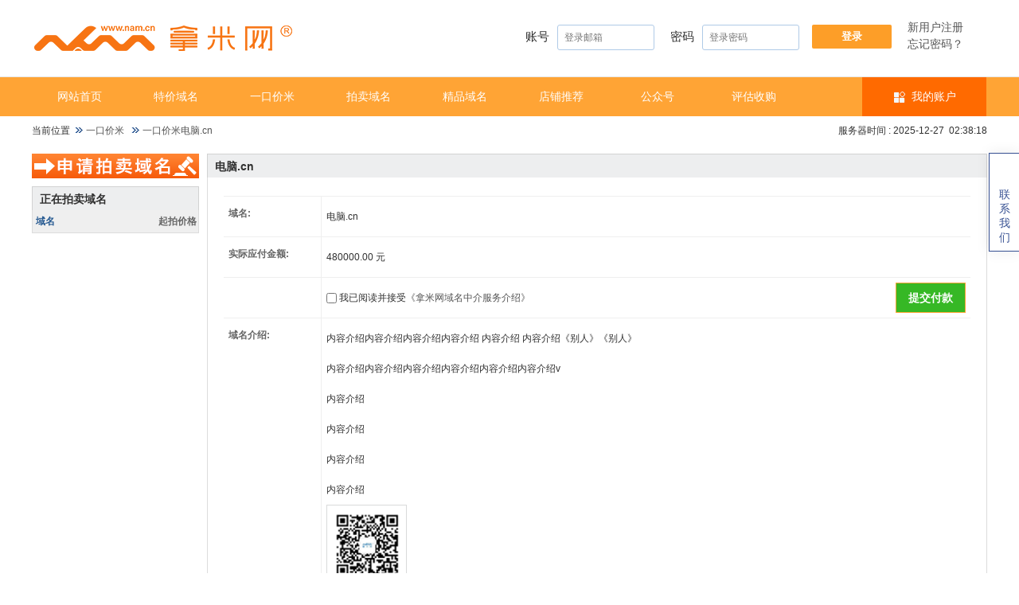

--- FILE ---
content_type: text/html; charset=utf-8
request_url: https://nam.cn/buyoutprice/detail/699
body_size: 7846
content:
<!DOCTYPE html PUBLIC "-//W3C//DTD XHTML 1.0 Transitional//EN" "http://www.w3.org/TR/xhtml1/DTD/xhtml1-transitional.dtd">
<html xmlns="http://www.w3.org/1999/xhtml">
<head>
    <meta http-equiv="Content-Type" content="text/html; charset=utf-8" />
    <title>电脑.cn.</title>
    <meta name="keywords" content="中文域名拍卖平台，中文域名买卖交易网，中文域名竞价机构，中文域名交易平台，拿米网、域名交易，域名交易平台，域名买卖，域名中介，域名拍卖，域名交易网站哪个好，域名拍卖，在哪里交易域名。">
    <meta name="description" content="拿米网是中文域名交易平台，提供各种中文域名的域名交易、域名拍卖、域名竞价、域名买卖、域名中介等服务，是专业的域名交易平台，全面展示你的优秀域名,让更多买家发现你的域名并且购买。" />
    <link rel="apple-touch-icon" href="/content/images/favicon.ico?201512017">
    <link rel="shortcut icon" type="image/x-icon" href="/content/images/favicon.ico?201512017">

<meta http-equiv="Content-Security-Policy" content="upgrade-insecure-requests" />

    <link rel="stylesheet" href="/content/css/23.css?201512017" type="text/css"/>
    <script src="/content/js/jquery.min.js?201512017" type="text/javascript"></script>
    <script src="/content/js/layer/layer.js?201512017" type="text/javascript"></script>
     <script src="/content/js/comon.js?201512017" type="text/javascript"></script>
    <!--[if IE 6]>

<script type="text/javascript" src="http://img.chaicp.com/img/DD_belatedPNG.js?v=13071015" ></script>

<script type="text/javascript">

DD_belatedPNG.fix("div,.contact-qq a,.head-box img,.yd-lb .lb-right img,.jm-help,#jm-pop,.qq-zx,.jm-color em,.partner-layout .yd-title,.hotline div,.qz-num span,.yd-big img,.yd-big,.yd-lb .lb-left img");

</script>

<![endif]-->
    <!--[if lt IE 8 ]> 

<style type="text/css">

	body {

		font-family: "Microsoft YaHei"

	}

</style>
 <![endif]-->
    <script type="text/javascript">

        //搜索框

        $(function () {

            var $div_li = $("div.sch_menu ul li");

            $div_li.click(function () {

                $(this).addClass("selected")

				   .siblings().removeClass("selected");

                var index = $div_li.index(this);

                $("div.sch_box > div")

					.eq(index).show()

					.siblings().hide();

                $("div.sch_menu > p").eq(index).show().siblings().filter('p').hide();

            }).hover(function () {

                $(this).addClass("hover");

            }, function () {

                $(this).removeClass("hover");

            })

            $(".sch_box input[type='text']").focus(function () {

                $(this).addClass("onfocusT");

            })

            $(".sch_box input[type='text']").blur(function () {

                if ($(this).val() == '域名信息综合查询' || $(this).val() == '请输入要查询whois的域名') {

                    $(this).removeClass("onfocusT");

                }

            })

        })

    </script>
  
</head>
<body>
    <!-- 头部开始 -->
<link rel="stylesheet" type="text/css" id="link" href="/content/css/deepblue.css?201512017">
<link rel="stylesheet" type="text/css" href="/content/css/header.css?201512017">
<script src="/content/js/head12.js?201512017" id="head_js" mrmb="deepblue" beizhu="ok" language="javascript"></script>
<style type="text/css">

<!--

body{

	background-color:#f5f5f5;

}

#wrap{

	background-color: #fff;

}

#faq{

top:192px;

}



-->

</style>
<div id="jm-head">
    <div class="head-box">
        <!-- logo更换 分界线 -->
        <style type="text/css">
            #logo img
            {
                margin-top: 5px;
            }
            
            .head-search
            {
                width: 302px;
            }
            
            .search-box
            {
                width: 210px;
            }
            
            #search-form
            {
                margin-right: 52px;
            }
        </style>
        <!-- logo更换 分界线 -->
        <div id="logo">
            <a href="/" title="拿米网">
                <img src="/content/images/xxlogo.png?201512017" alt="拿米网logo" title="拿米网" class="fl"></a></div>
        <style type="text/css">
            .qq-c a
            {
                display: block;
                text-indent: 24px;
                color: #555;
            }
            
            
            
            .hotline .qq-c
            {
                background: url(/content/images/qqq.png?201512017) no-repeat left;
            }
            
            
            
            .hotline div
            {
                width: 188px !important;
            }
        </style>
            <div class="topbar-left fr">
                <form method="POST" id="loginBox">
                <label>
                    账号
                    <input type="text" name="re_yx" id="txtLogName" style="border: 1px solid rgb(175, 202, 231);"
                        placeholder="登录邮箱" />
                </label>
                <label>
                    密码
                    <input type="password" name="txtLogPwd" id="txtLogPwd" style="border: 1px solid rgb(175, 202, 231);"
                        placeholder="登录密码" />
                </label>
                <button type="button" id="btnUserLogin" style="opacity: 1;">
                    登录</button>
                <div style="float: right; width: 100px; margin-left: 20px; margin-top: -7px;">
                    <a class="top-reg" href="/account/reg">新用户注册</a><br>
                    <a class="top-pas" href="/account/findpwd">忘记密码？</a></div>
                </form>
            </div>
        <script type="text/javascript">
                        function logout() {
                            layer.confirm("确定要退出？", { icon: 3 }, function (index) {
                                layer.close(index);
                                location.href = '/account/logout';
                            });
                        }
                        function getpass()
                        {
                            layer.alert("请联系管理员！", { icon: 0 }, function (index) {
                                layer.close(index);
                            });
                        }
                        $(document).ready(function(){
                            $("#btnUserLogin").click(function () {
                                var txtMobile = $.trim($("#txtLogName").val());
                                var txtPass = $.trim($("#txtLogPwd").val());
                                var url = '';
                                if (txtMobile.length <= 0) {
                                    layer.alert("请输入登录邮箱！", { icon: 0 }, function (index) {
                                        layer.close(index);
                                    });
                                    return;
                                }
                                if (txtPass.length <= 0) {
                                    layer.alert("请输入登录密码！", { icon: 0 }, function (index) {
                                        layer.close(index);
                                    });
                                    return;
                                }
                                $.ajax({
                                    type: "post",
                                    url: '/account/veriflogin',
                                    data: { "logName": txtMobile, "logPwd": txtPass, "url": url },
                                    success: function (json) {
                                        var statusCode = json.StatusCode;
                                        var message = json.Message;
                                        if (statusCode > 0) {
                                            if (message == "") {
                                                location.href="/";
                                            }
                                            else{
                                                window.location.href = message;
                                            }
                                        } else {
                                            layer.alert(message, { icon: 0 }, function (index) {
                                                layer.close(index);
                                            });
                                        }
                                    }
                                });
                            });
                        });
        </script>
    </div>
</div>
<!-- 主导航 -->
<div id="jm-menu">
    <div class="menu-box">
        <ul>
            <li id="nav1"><a href="/">网站首页</a></li>
			<li id="nav5"><a href="/special">特价域名</a> </li>
            <li id="nav2"><a href="/buyoutprice">一口价米</a> </li>
            <li id="nav3"><a href="/auction">拍卖域名</a> </li>
            <li id="nav4"><a href="/choice">精品域名</a> </li>
            <li id="nav7"><a href="/shop/shops">店铺推荐</a> </li>
            <li id="nav6"><a href="/singlepage/index/8">公众号</a> </li>
            <li id="nav6"><a href="/help/index/17">​​评估收购</a> </li>
            <li class="menu-gl"><a href="/controlcenter" title="我的账户">我的账户</a>
                <ul id="center-list">
                    <li>
                        <ul class="gl-second-list">
                            <li><a class="cff7200">我要买的域名</a></li>
                            <li><a href="/mybuy/auctioning">我参与过的拍卖</a></li>
                            <li><a href="/mybuy/list">我出价过的域名</a></li>
                            <li><a href="/mybuy/followlist">我关注过的域名</a></li>
                            <li><a href="/mybuy/addfollow">添加关注</a></li>
                        </ul>
                    </li>
                    <li>
                        <ul class="gl-second-list">
                            <li><a class="cff7200">我要卖的域名</a></li>
                            <li><a href="/controlcenter/salelist">我的域名列表</a></li>
<li><a href="/controlcenter/list?status=4">特价区域名列表</a></li>
                            <li><a href="/controlcenter/list?status=1">一口价米列表</a></li>
                            <li><a href="/controlcenter/list?status=2">拍卖域名域名列表</a></li>
                            <li><a href="/controlcenter/list?status=3">精品区域名列表</a></li>
                            
                            <li><a href="/controlcenter/saleorders">我出售交易中的域名</a></li>
                            <li><a href="/choice/applylist">精品域名询价</a></li>
                        </ul>
                    </li>
                    <li>
                        <ul class="gl-second-list">
                            <li><a class="cff7200">我的域名管理</a></li>
                            <li><a href="/controlcenter">我的域名</a></li>
                            <li><a href="/controlcenter/add">添加/导入</a></li>
                            
                        </ul>
                    </li>
                    <li class="h170">
                        <ul class="gl-second-list">
                            <li><a class="cff7200">会员账号管理</a></li>
                            <li><a href="/user/message">系统消息</a></li>
                            <li><a href="/user/updatepwd">修改密码</a></li>
                            <li><a href="/user">修改资料</a></li>
                            <li><a href="/user/answers">操作保护</a></li>
                            <li><a href="/user/setemail">绑定邮箱</a></li>
                            <li><a href="/user/setmobile">绑定手机</a></li>
                            <li><a href="/user/certification">实名认证</a></li>
                        </ul>
                    </li>
                    <li class="h170">
                        <ul class="gl-second-list">
                            <li><a class="cff7200">财务管理</a></li>
                            <li><a href="/amount/applytake">申请提现</a></li>
                            <li><a href="/amount/bank">设置银行账户</a></li>
                            <li><a href="/amount/rechargelog">充值明细</a></li>
                            <li><a href="/amount/takerecord">提现明细</a></li>
                            <li><a href="/amount/record">业务流水</a></li>
                        </ul>
                    </li>
                    <li class="h170">
                        <ul class="gl-second-list">
                            <li><a class="cff7200">店铺管理</a></li>
                            <li><a href="/shop/list">我的商铺域名</a></li>
                            <li><a href="/shop">商铺资料</a></li>
                        </ul>
                    </li>
                    <li class="h170" style="margin-right: 0px">
                        <ul class="gl-second-list">
                            <li><a class="cff7200">帮助中心</a></li>
                            <li><a href="/user/consult">在线咨询</a></li>
                            <li><a href='/help/index/3'>联系我们</a></li>
                            <li><a href="/singlepage/index/7">帮助文档</a></li>
                        </ul>
                    </li>
                </ul>
            </li>
        </ul>
    </div>
</div>
<!-- 头部结束 -->

    
<link rel="stylesheet" type="text/css" href="/content/css/2-2.css?201512017" />
<link rel="stylesheet" type="text/css" href="/content/css/main.css?201512017">
<script src="/content/js/main.js?201512017" language="javascript"></script>

<link href="/content/paimai/style.css?201512017" type="text/css" media="all" rel="stylesheet">
<link href="/content/paimai/jquery.dialog.css?201512017" type="text/css" media="all" rel="stylesheet">
<link href="/content/paimai/style(1).css?201512017" type="text/css" media="all" rel="stylesheet">
<link rel="stylesheet" type="text/css" id="link" href="/content/css/deepblue.css?201512017">
<link rel="stylesheet" type="text/css" href="/content/css/header.css?201512017">
<script src="/content/js/head12.js?201512017" id="head_js" mrmb="deepblue" beizhu="ok" language="javascript"></script>


<script type="text/javascript">
    //<!--
    $(function () {
        $('#submenu li').each(function () {
            $(this).mouseover(function () {
                $(this).addClass('over');
            }).mouseout(function () {
                $(this).removeClass('over');
            });
        });
    });
    //-->
</script>
<style type="text/css">
    #logo img
    {
        margin-top: 5px;
    }
    
    .head-search
    {
        width: 302px;
    }
    
    .search-box
    {
        width: 210px;
    }
    
    #search-form
    {
        margin-right: 52px;
    }
		.tuw{overflow:hidden}.tuw img{max-width:100%}
</style>
<div id="navlink" class="clearfix">
    <span class="link">当前位置<a href="/buyoutprice">一口价米</a> <a>一口价米电脑.cn</a>
    </span>
    
 <span id="div_timer" class="time"></span>
    <script type="text/javascript">
        //获取系统时间
        function showTime() {
            nowtime = new Date();
            year = nowtime.getFullYear(); //年
            month = nowtime.getMonth() + 1; //月
            day = nowtime.getDate(); //日
            hour = nowtime.getHours(); //时
            minutes = nowtime.getMinutes(); //分
            seconds = nowtime.getSeconds(); //秒
            //文字增加空格
            document.getElementById("div_timer").style = "white-space:pre;";
            //显示时间
            document.getElementById("div_timer").innerText = "服务器时间 : " + year + "-" + p(month) + "-" + p(day) + "  " + p(hour) + ":" + p(minutes) + ":" + p(seconds);
        }
        setInterval("showTime()", 1000);
        //月日时分秒小于10补0
        function p(s) {
            return s < 10 ? '0' + s : s;
        }
    </script>


</div>
<div id="wrapper" class="clearfix">
    <div id="tcontent" class="fr">
        <div class="panel">
                <div class="head">
                    <h2>电脑.cn</h2>
                </div>
                <div class="note" style="min-height: 379px;">
                <form id="frmSubmitOffer"  class="form">
                    <dl>
                        <!-- 一口价标题 -->
                        <dt>
                            <label>
                                域名:</label></dt>
                        <dd>
                            <h1 id="domainName">
                                电脑.cn</h1>
                        </dd>
                        <!-- 实际应付总金额 -->
                        <dt>
                            <label>
                                实际应付金额:</label></dt>
                        <dd>
                            <span id="TotalAmount" style="float: left"><font id="lblAmount">480000.00</font> 元</span> <span class="show_invoice"
                                style="color: rgb(253, 126, 13); display: none; float: left; width: 100px; margin-left: 10px;">
                                (含税)</span>
                        </dd>
                        <!-- 索取发票 -->
                        <!-- 是否索取发票 -->
                        <div style=" display:none;">
                        <dt>
                            <label>
                                索取发票:</label></dt>
                        <dd>
                            <label>
                        <input type="hidden" id="hidIsInvoice" value="0" />
                                <input type="radio" name="isInvoice" id="isInvoice-0" value="0" checked="checked">否</label>&nbsp;&nbsp;&nbsp;&nbsp;<label>
                                    <input type="radio" name="isInvoice" id="isInvoice-1" value="1">是</label>
                            &nbsp;&nbsp;&nbsp;&nbsp;
                            <label>
                                <a href="/singlepage/index/1" target="_blank">如何索取发票?</a>
                            </label>
                        </dd>
                        </div>
                        <!-- 发票金额类型 -->
                        <script>
                            $(function () {

                                $("#isInvoice-1").on("click", function () {
                                    $(".show_invoice").css("display", "block");
                                    var totalAmount = '3360000.00';
                                    $("#lblAmount").html(totalAmount);
                                    $("#hidIsInvoice").val("1");
                                });

                                $("#isInvoice-0").on("click", function () {
                                    $(".show_invoice").css("display", "none");
                                    var totalAmount = '480000.00';
                                    $("#lblAmount").html(totalAmount);
                                    $("#hidIsInvoice").val("0");
                                });

                            })
                        </script>
                        <!-- 支付方式 -->
                        <dt></dt>
                        <dd>
                            <input type="checkbox" name="chkAgree" id="chkAgree" value="1">
                            我已阅读并接受<a href="/singlepage/index/2" target="_blank">《拿米网域名中介服务介绍》</a>
							
							 <button name="submit" id="btnSubmit" type="button" class="submit" style="float:right"  >提交付款
                                </button>
                        </dd>
                        <dt>
                            <label>
                                域名介绍:</label></dt>
                        <dd>
                            <h1 class="tuw">
                                内容介绍内容介绍内容介绍内容介绍
								内容介绍
								
								内容介绍《别人》《别人》<br>内容介绍内容介绍内容介绍内容介绍内容介绍内容介绍v<br>内容介绍<br>内容介绍<br>内容介绍<br>内容介绍<br><img class="fl" src="/content/images/201711291530717202.png?201512017" style=" height:119px" alt="关注微信" title="关注微信"></h1>
                        </dd>
                    </dl>
                    </form>
                </div>
        </div>
    </div>
    <!--end content-->
    <div id="sidebar" class="fl">
        <a href="/">
            <img src="/content/paimai/apply-auction-l.gif?201512017" alt="" title="" align="absmiddle">
        </a>
        <style>
            span.d
            {
                width: 110px;
                color: #285b92;
                font-weight: bold;
                font-family: Arial;
            }
            span.p
            {
                width: 90px;
                text-align: right;
            }
        </style>
        <div class="panel break">
            <div class="head">
                <h2>
                    正在拍卖域名</h2>
            </div>
            <div class="body">
                <ol class="list">
                    <li class="cap"><span class="d">域名</span> <span class="p">起拍价格</span> </li>
                </ol>
            </div>
        </div>
    </div>
    <!--sidebar-->
</div>
<script type="text/javascript">
    $(document).ready(function () {
        $("#btnSubmit").click(function () {
            $("#nav2").addClass("active");
            var isInvoice = $("#hidIsInvoice").val();
            var upId = '699';
            if (!$("#chkAgree").is(':checked')) {
                layer.alert("请先阅读并同意拿米网域名中介服务介绍", { icon: 0 }, function (index) {
                    layer.close(index);

                });
                return false;
            }


            layer.confirm("确定要购买此域名？", { icon: 3 }, function (index) {
                layer.close(index);
                $("#btnSubmit").text("正在提交...");
                $.ajax({
                    type: "POST",
                    url: '/buyoutprice/savebuy',
                    data: {
                        "upId": upId, "isInvoice": isInvoice
                    },
                    dataType: "JSON",
                    error: function () {
                        $("#btnSubmit").text("提交付款");
                    },
                    success: function (json) {
                        var statusCode = json.StatusCode;
                        var message = json.Message;
                        if (statusCode > 0) {
                            layer.alert(message, { icon: 1 }, function (index) {
                                layer.close(index);
                                location.href = "/mybuy/list?status=1";
                            });
                        } else {
                            if (statusCode == -1) {
                                layer.alert("登录过期，请重新登录！", { icon: 0 }, function (index) {
                                    layer.close(index);
                                    location.href = '/account/login?url=/buyoutPrice/detail/' + upId + '';
                                });
                            }
                            else {
                                layer.alert(message, { icon: 2 }, function (index) {
                                    layer.close(index);
                                    $("#btnSubmit").text("提交付款");
                                });
                            }
                        }
                    }
                });
            });
        });
    });
</script>
    
<!-- 主体结束 -->
<!-- 尾部开始 -->
<link rel="stylesheet" href="/content/css/footer3.css?201512017" type="text/css" />
<div id="jm-footer">
    <div class="about-layout">
        <ul class="fl z10">
            <li class="fl">
                <ol>
                    <li><strong>关于拿米</strong></li>
                           <li><a href="/help/index/1" target="_blank">拿米使命</a></li>
                           <li><a href="/help/index/2" target="_blank">品牌故事</a></li>
                           <li><a href="/help/index/3" target="_blank">法律声明</a></li>
                           <li><a href="/help/index/4" target="_blank">隐私政策</a></li>
                </ol>
            </li>
            <li class="fl">
                <ol>
                    <li><strong>快速通道</strong></li>
                           <li><a href="" target="_blank">一口价米</a></li>
                           <li><a href="" target="_blank">拍卖专场</a></li>
                           <li><a href="" target="_blank">精品推荐</a></li>
                           <li><a href="" target="_blank">特价专区</a></li>
                </ol>
            </li>
            <li class="fl">
                <ol>
                    <li><strong>帮助中心</strong></li>
                           <li><a href="/help/index/9" target="_blank">新手教程</a></li>
                           <li><a href="/help/index/10" target="_blank">新手入门</a></li>
                           <li><a href="/help/index/11" target="_blank">交易流程</a></li>
              <li><a href="/news/index/5" target="_blank">新手教程</a></li>
                </ol>
            </li>
            <li class="fl">
                <ol>
                    <li><strong>服务与支持</strong></li>
                           <li><a>客服.：57274208@qq.com</a></li>
                           <li><a>技术.：usa@nam.cn</a></li>
                           <li><a>投诉.：12781933@qq.com</a></li>
                           <li><a>经纪.：www@nam.cn</a></li>
                </ol>
            </li>
        </ul>
        <div class="about-right y10">
            <img class="fl" src="/content/images/201711291530717202.png?201512017" style=" height:119px" alt="关注微信" title="关注微信">
            <div class="contact-qq fl">
                <a target='_blank' href='http://wpa.qq.com/msgrd?v=3&uin=57274208&site=qq&menu=yes'>
                </a><span>09:00 - 24:00</span>
            </div>
            <div class="about-rx">
                <p class="kfrx">
                    客户服务热线：</p>
                <p class="kfdh">
                    13304003883</p>
                <p>
                    每天：09:00 - 24:00</p>
            </div>
        </div>
        <p class="clear">
        </p>
        <!-- 版权 -->
    </div>
    <div id="jm-bottombar">
        <div class="navbar-box" style="overflow: hidden; line-height: 25px; padding:20px 0">
            <p style="text-align: center">
			Copyright &copy; 2005-2024 [拿米网] All Rights Reserved &nbsp;&nbsp;&nbsp; <a href="https://beian.miit.gov.cn/" target="_blank">辽ICP备19002027号-1</a> &nbsp;&nbsp;&nbsp; <img src="/content/jh.png" height="15px">&nbsp; <a href=" " target="_blank">辽公网安备 21010402000376号</a>&nbsp;&nbsp;&nbsp;<a href="/content/xkz.jpg" target="_blank">经营许可证编号 辽B2-20210221</a>
			
			<br>
			正规备案中文域名服务平台，中文域名一站式服务机构。服务项目：域名可视化管理，域名展示，免费评估，域名拍卖，域名中介，担保交易，会员一对一VIP服务。
                
				</p>
        </div>
    </div>
</div>


<script id="kfjs" src="/content/js/kf22.js?isdl=0&amp;qqhm=57274208&amp;dhhm=13304003883&amp;tpurl=http://img.chaicp.com" type="text/javascript"></script>

<script>
var _hmt = _hmt || [];
(function() {
  var hm = document.createElement("script");
  hm.src = "https://hm.baidu.com/hm.js?350df4e1cda0467dad4574f860551ac6";
  var s = document.getElementsByTagName("script")[0]; 
  s.parentNode.insertBefore(hm, s);
})();
</script>

</body>
</html>




--- FILE ---
content_type: text/css
request_url: https://nam.cn/content/css/23.css?201512017
body_size: 4026
content:
@charset "utf-8";


/*logo*/

.logo a{display:block;

width:270px;

height:70px;

/*background:url(../images/logo.png) no-repeat;*/

position:relative;

z-index:70

}



#logo a{display:block;

width:270px;

height:70px;

/*background:url(../images/logo.png) no-repeat;*/

position:relative;

z-index:70

}





.guide{overflow:hidden;*zoom:1;}



/*======== menu ===============*/

#menu{clear:both;margin:0px auto;position:relative;z-index:50;}

#nav {margin:0 auto 10px; width:1000px; display:block;background:url(../images/nav_bg.png) repeat-x;height:36px;font-family:"宋体";position:relative;z-index:50;}

#nav .mainlevel {float:left;width:100px;display:block;font-size:14px;text-align:center;position:relative;z-index:50;border-right:1px solid #54a6d6}

#nav .mainlevel a {color:#FFF;text-decoration:none;line-height:36px;display:inline;display:block;}

#nav .mainlevel a:hover{color:#FFF;text-decoration:none;display:block;background:url(../images/nav_hover.png) repeat-x;font-weight:bold;}

.mousehover{background:url(../images/nav_hover.png) repeat-x;width:110px;height:36px;cursor:pointer;display:block;font-weight:bold!important;}

.navico{background:url(../images/nav_ico.png) no-repeat;width:12px;height:6px;}

#nav .mainlevel ul {display:none; position:absolute;top:30px;left:-1px;border-bottom:1px solid #54a6d6;z-index:50;margin:0px;padding:0px;background:url(../images/nav_ico.png) no-repeat top center;width:102px;padding-top:6px;}

#nav .mainlevel li {background:#FFF;width:90px;padding:0 5px 0 5px;text-align:left;display:block;line-height:25px;border-left:1px solid #54a6d6;border-right:1px solid #54a6d6;text-align:center;}

#nav .mainlevel li a{color:#000;font-size:12px;font-weight:normal;display:block;border-bottom:1px dashed #ccc;;_height:0px;cursor:pointer;line-height:25px;height:25px;}

#nav .mainlevel .lastli a{border-bottom:none;}

#nav .mainlevel li a:hover{display:block;background:none;color:#f33;font-weight:normal;}

#nav #mainlevel_08{float:right;background:url(../images/nav_right.png) no-repeat;width:100px;height:36px;border-right:none}

#nav #mainlevel_00{background:url(../images/nav_left.png) no-repeat;width:90px;height:36px;font-weight:bold;}

#nav #mainlevel_00 a:hover{background:url(../images/nav_lefthover.png) no-repeat;width:90px;height:36px;}

.homeActive a{background:url(../images/nav_lefthover.png) no-repeat;width:90px;height:36px;}

#nav #mainlevel_08 a:hover{background:none;}

#nav .drop{width:480px!important;position:absolute;top:36px!important;left:-380px!important;background:#f0f0f0!important;font-size:12px;text-align:left;padding:20px;border-left:1px solid #54A6D6;border-right:1px solid #54A6D6}

#nav .drop dd a{line-height:180%;border-bottom:1px dashed #ccc;padding-left:9px;}

#nav .drop dd a:hover{color:#f33;}

#nav dl{float:left;width:100px;height:254px;padding:0 10px;}

#nav .d2{clear:both;padding-top:5px;border-top:1px solid #D5E0EF;}

#nav .d2 dl{height:143px;}

#nav .d1 dl{height:165px;}

#nav dt,#nav .drop dt a,#nav .drop dt a:visited{display:block;width:100px;height:24px;line-height:24px;border-top:none;color:#333;text-indent:10px;font-size:12px;color:#F60;font-weight:bold;}

#nav .drop .d1 a,#nav .drop .d2 a{font-size:12px;color:#000;font-weight:normal;}

#nav .active, .mousehover {

    background: url("../images/nav_hover.png") repeat-x scroll 0 0 transparent;

    cursor: pointer;

    display: block;

    font-weight: bold !important;

    height: 36px;

}

.longerLi li{width:140px!important;}

.longerLi {background:url(../images/nav_ico.png) no-repeat;background-position:top center!important;}



.longerLast{border-bottom:1px solid #54a6d6}

.px{background: url(../images/sort.gif) no-repeat right top !important; width:20px; height:15px; margin-top:3px;}
.px1{background: url(../images/sort.gif) no-repeat right -64px !important; width:20px; height:15px; margin-top:3px;}
.px2{background: url(../images/sort.gif) no-repeat right -32px !important; width:20px; height:15px; margin-top:3px;}



--- FILE ---
content_type: text/css
request_url: https://nam.cn/content/css/deepblue.css?201512017
body_size: 2160
content:
@charset "utf-8";
body{ min-width:1200px}
/* 深蓝色皮肤 */

#jm-menu,#jm-head .ajax-submit,.jj-price .active,.jr-center,.login-submit button,.ymlb-list .active,.jm-help,#jm-topbar #loginBox button,.ms-button .bnt-green  {

	background-color: #ffa435;

}

.yd-list tr a,.ym-name a,.jj-time strong {

	color: #ffa435;

}

.menu-box .active,.menu-box .activeA,#jm-menu .menu-box li.menu-gl {

	background-color: #ff6a00;

}

.jj-list .activeA {

	border: 1px solid #ff6a00;

	background-color: #f5f8ff;

}
.jj-list1 li:hover{border: 1px solid #ff6a00; background-color: #f5f8ff; height:57px!important; width:339px}
.jj-list1 li:hover a{

	color: #fff;

	background-color: #ffa435;

}

.ymlb-list .activeA {

	border: 1px solid #ff6a00;

}

.nav-sort .active,#center-list .gl-second-list .active {

	background-color: #f0f0f0;

	color: #111;

}

.yd-title {

	background: #fff url('../images/line_deepblue.png') no-repeat left;

}



#jm-banner .yd-lb li {

	background-color: #727fae\9;

}

.nav-sort {

	border: 1px solid #ff6a00;

}

#jm-banner {

	background: url(../images/banner4.png) no-repeat;

}

.rank-layout .yd-list .active,#center-list {

	border: 1px solid #ffa435;

}

.head-search {

	border: 1px solid #d2d2d2;

}

#jm-main .source-box h5 {

	background: url(../images/www2.png) no-repeat left;

}

.source-box .news-gg {

	background-image: url(../images/icon_voice2.png);

}



.qq-zx {

	border: 1px #d2d2d2 solid;

	color: #555;

}

.source-box h5 {

	color: #333;

}

.yd-list .topfour {

	background-color: #f0f0f0;

	color: #555;

	font-weight: 700;

}





#jm-topbar .topbar-right a:hover,.news-title a:hover,.source-left li a:hover,.qq-group a:hover,.jj-layout .yd-title a:hover,.yd-title a:hover,#jm-footer a:hover {

	color: #ffa435;

}

.ymlb-list .active {

	color: #fff;

	background-color: #ffa435;

}

.about-layout ol strong {

	color: #111;

}

.partner-layout .yd-title {

	background: url(../images/icon_partner2.png) no-repeat 10px;

}

.yd-list a:hover {

	color: #111;

	font-weight: 700;

}

.news-bill a:hover {

	color: #ffa435;

}



--- FILE ---
content_type: text/css
request_url: https://nam.cn/content/css/header.css?201512017
body_size: 11700
content:
@charset "utf-8";

.gz{height:15px;background: url("../images/guanzhu.png");display:block; width:15px; float:left; margin-right:5px; background-size:100% 100%;}
.button:hover .gz{background: url("../images/guanzhu1.png");background-size:100% 100%;}

.gz1{height:15px;background: url("../images/guanzhu1.png");display:block; width:15px; float:left; margin-right:5px; background-size:100% 100%;}

/* 头部 */

button,img,input {

	border: 0 none;

}

input,select,textarea:focus {

    outline: none;

}

#show {

	display: block;

}

.clear {

	clear: both;

}

.fl {

	float: left;

}

.fr {

	float: right;

}

.marr0 {

	margin-right: 0;

}

#jm-topbar {

	font: 14px/1.5 tahoma,arial,'\5FAE\8F6F\96C5\9ED1',sans-serif;

	width: 100%;

	height: 36px;

	border-bottom: 1px solid #e6e6e6;

	background-color: #fff;

	line-height: 36px;

	font-size: 12px;

	text-align: left;

}

#jm-topbar a:hover {

	text-decoration: none;

}

#jm-topbar a {

	color: #000;

}

.topbar-box {

	position: relative;

	height: 36px;

}

.topbar-box,.head-box,.menu-box {

	width: 1200px;

	margin: 0 auto;

}

.topbar-box strong {

	color: #ff7200;

}

.user-msg {

	color: #000;

}

.user-msg em {

	color: #ff7200;

	font-weight: 600;

	font-style: normal;

}

.jm-cz a {

  	padding: 4px 7px;

  	line-height: 20px;

  	border-radius: 3px;

  	text-align: center;

  	border: 1px solid #afcae7;

}

.user-ID {

	color: #0b9ef6;

	font-weight: 600;

}

.user-xx {

	border-top: 1px solid #afcae7;

	padding-top: 23px;

}

.user-xx span {

	color: #0b9ef6;

	font-weight: 600;

}

.user-xx .user-ye {

	color: #ff7200;

	font-size: 16px;

}

.user-xx .user-pt {

	display: inline-block;

	width: 62px;

  	height: 20px;

  	border-radius: 3px;

  	margin-left: 20px;

  	line-height: 20px;

  	border: 1px solid #afcae7;

  	color: #777;

  	font-size: 12px;

  	text-align: center;

	font-weight: 400;

}

.user-center {

	margin-top: 20px;

	overflow: hidden

}

.user-center a {

	float: left;

	width: 118px;

  	height: 34px;

  	border-radius: 3px;

  	text-align: center;

  	line-height: 34px;

}

.jr-center {

	margin-right: 12px;

	background-color: #0b9ef6;

	color: #fff;

}

.user-cz {

	border: 1px solid #afcae7;

	color: #0b9ef6;

}

#jm-head {

	font: 14px/1.5 tahoma,arial,'\5FAE\8F6F\96C5\9ED1',sans-serif;

	text-align: left;

	width: 100%;

	height: 60px;

	padding: 18px 0;

	background-color: #fff;

	border-bottom: 1px solid #e6e6e6;

	text-align: left;

}

#jm-head a:hover {

	text-decoration: none;

}

#jm-head h1 {

	float: left;

	display: block;

	width: 185px;

	height: 59px;

	background: url('../images/logo.png') no-repeat;

	text-indent: -9999px;

}

#jm-head h1 a {

	display: block;

	width: 100%;

	height: 100%;

}

.topbar-right {

	float: right;

	display: inline-block;

	_margin-left: 130px;

}

.topbar-right a {

	float: left;

	margin-right: 16px;

}

.topbar-left span {

	display: inline-block;

	line-height: 36px;

}

.topbar-left .loginWroing{

	border: 1px solid #0b9ef6;

	background: #fff;

	color: #545454;

	font-size: 12px;

	min-width: 145px;

	height: 21px;

	line-height: 21px;

	position: absolute;

	left: 239px;

	top: 39px;

	z-index: 75;

}

.topbar-left #shuchu2 {

	line-height: 21px;

	margin-left: 12px;

	text-indent: 0;

}

.outsideb {

	border: 8px solid transparent;

    _border: 8px dotted transparent;

    border-bottom: 8px solid #0b9ef6;

    position: absolute;

    top: -16px;

    left: 90px;

    height: 0;

    overflow: hidden;

    width: 0px;

}

.insideb {

	border: 7px solid transparent;

    _border: 7px dotted transparent;

    border-bottom: 7px solid #f5f5f5;

    position: absolute;

    top: -14px;

    left: 91px;

    height: 0;

    overflow: hidden;

    width: 0px;

}

#loginBox label {

	float: left;

	margin-right: 20px;
	font-size:15px;
}

.topbar-left{ margin-top:13px;}

#loginBox input {

	width: 120px;

  	height: 30px;

  	border: 1px solid #afcae7;

  	margin-left: 6px;

 	border-radius: 3px;
 	text-indent: 8px;

 	line-height: 20px;

 	_margin-top: 6px;

}

#loginBox button {

	width: 100px;

  	height: 30px;

  	border-radius: 2px;

  	margin-left: -4px;

  	background-color: #fd9e28;

  	color: #fff;

  	line-height: 30px;

  	text-align: center;

  	font-weight: 700;

  	_margin-top: 6px;



}

#jm-topbar .top-reg {

	color: #ff7200;

	margin-left: 15px;

}

#jm-topbar .top-pas {

	margin-left: 9px;

	border-left: 1px solid #747474;

	padding-left: 9px;

}

.qq-zx {

	display: inline-block;

	width: 86px;

  	height: 23px;

    line-height: 23px;

    border-radius: 5px;

    background: url('../images/jm_qq.png') no-repeat 10px;

    text-indent: 27px;

    font-size: 12px;

}



.head-search {

	width: 373px;

  	height: 36px;

  	line-height: 36px;

  	border-radius: 3px 0 0 3px;

  	cursor: pointer;

}

#search-form {

	float: left;

	margin-right: 89px;

	margin-top: 10px;

}

#search-form .active {

	border: 1px solid #107be6;

	border-right: 0 none;

}

.search-box {

	width: 280px;

	height: 36px;

	background-color: #fff;

	line-height: 36px;

	text-indent: 9px;

	color: #c4c4c4;

}

.onfocuX{font-weight:bold;font-family:"Tahoma";color:#000;font-size:14px;}

.head-sec {

	position: relative;

	width: 92px;

	height: 36px;

	background: #f2f2f2 url('../images/icon_triangle.png') no-repeat 68px;

	color: #7a7a7a;

	text-indent: 16px;

	z-index: 999;

	*zoom:1;

}

.nav-down {

	display: none;

	position: absolute;

	top: 36px;

	right: 0;

	background-color: #f2f2f2;

	z-index: 999;

}

.nav-down li {

	width: 92px;

	height: 36px;

}

.nav-down li:hover {

	background-color: #fff;

}

.ajax-submit {

	width: 80px;

  	height: 38px;

	background-color: #0b9ef6;

	border-radius: 0 3px 3px 0;

	color: #fff;

	cursor: pointer;

	font-size: 14px;

}

.hotline div {

	width: 186px;

	background: url('../images/icon_kf.png') no-repeat left;

	text-indent: 30px;

	color: #555;

}

.hotline strong {

	display: block;

	color: #ff7200;

	font-size: 24px;

	letter-spacing: 1px;

}





/* 换肤 */



.jm-color em {

	float: left;

	width: 18px;

	height: 36px;

	background: url(../images/icon_triangle.png) no-repeat right;

	cursor: pointer;

}

.jm-color i {

	float: left;

	font-style: normal;

}

.jm-color span,.hide-color span{

	display: inline-block;

    padding: 3px;

    border: 1px solid #eaeaea;

    margin: 0 1px;

    cursor: pointer;

}

.jm-color span {

	float: left;

	margin-top: 8px;

	margin-left: 5px;

}

.color-box {

	position: relative;

	display: inline-block;



}

.color-box a {

	display: inline-block;

    width: 12px;

    height: 12px;

    background-color: #0b9ef6;

    margin-right: 0;

    line-height: 12px;

}

#green a {

	background-color: #7b9e51;

}

#red a {

	background-color: #c95151;

}

#gold a {

	background-color: #ab8f5f;

}

#deepblue a {

	background-color: #365092;

}

#orange a {

	background-color: #ff8d00;

}

#purple a {

	background-color: #7360a8;

}

#black a {

	background-color: #383838;

}

.color-box .hide-color {

	width: 100px;

	*width: 200px;

	display: none;

	position: absolute;

	top: 30px;

	right: 15px;

	background-color: #fff;

	line-height: 14px;

	overflow: hidden;

	z-index: 9999;

}

.hide-color span {

	float: left;

	margin-right: 4px;

	line-height: 12px;

	cursor: pointer;

}

.hide-color a {

	float: none;

}

/* 菜单 */

#jm-menu {

	width: 100%;

	height: 49px;

	margin-bottom: 10px;

	font: 14px/1.5 tahoma,arial,'\5FAE\8F6F\96C5\9ED1',sans-serif;

	text-align: left;

}

#jm-menu a:hover {

	text-decoration: none;

}

.menu-box {

	position: relative;

	z-index: 998;

}

.menu-box li {

	position: relative;

	float: left;

	width: 120px;

	height: 49px;

	margin-right: 1px;

	line-height: 49px;

	text-align: center;

	z-index: 999;

}

.menu-box li.menu-gl {

	position: relative;

	float: right;

	width: 156px;

	background: #0186d1 url('../images/icon_mang.png') no-repeat 40px;

	text-align: left;

	text-indent: 62px;

	z-index: 999;

}

.menu-box li a {

	position: relative;

	display: block;

	color: #fff;

}

.menu-box li .c0000ff {

	color: #00f;

}

.nav-sort {

	position: absolute;

	display: none;

	top: 49px;

	left: 0;

	background-color: #fff;

	overflow: hidden;

}

.nav-sort li a {

	color: #000;

	font-size: 12px;

}

.nav-sort li {

	float: none;

	width: 98px;

	height: 27px;

	line-height: 27px;

	border-bottom: 1px dashed #ccddf2;

}

.sort-last {

	padding: 0;

	z-index: 999;

}

#center-list {

	display: none;

	position: absolute;

	right: 0;

	width: 795px;

	padding: 10px 20px;

	background-color: #fff;

	overflow: hidden;

	font-size: 12px;

	z-index: 1000;

}

#center-list li {

	float: left;

	width: 86px;

	height: 217px;

	margin-right: 32px;

	margin-bottom: 10px;

	line-height: 27px;

	text-indent: 0;

	text-align: left;

	overflow: hidden;

}

#center-list .marr0 {

	margin-right: 10px;

}

#center-list li a {

	color: #000;

}



#center-list .h170 {

	margin-bottom: 0;

}

#center-list .c0186d1 {

	color: #0186d1;

	font-weight: 700;

}

#center-list .cff7200 {

	color: #ff7200;

	font-size: 14px;

	font-weight: 700;

}

#center-list .c111 {

	color: #111;

	font-weight: 700;

}



#center-list .gl-second-list li {

	height: 26px;

	border-bottom: 1px dashed #d7e4f3;

	margin-bottom: 0;

	float: none;

	*height: 24px;

}

.new-gn {

	background: url(../images/icon_xin.png) no-repeat 62px;

}





#jm-login {

	width: 250px;

 	height: 252px;

 	padding: 30px;

	position: absolute;

	right: 0;

	top: 90px;

	background-color: #fff;

	opacity: .8;

	filter: alpha(opacity=80);

	z-index: 998;

}

#jm-login h4 {

	margin-bottom: 20px;

	color: #000;

	font-weight: 400;

}

#jm-login p {

	margin-bottom: 10px;

	overflow: hidden;

}

#jm-login input {

	float: left;

	width: 209px;

	height: 34px;

	line-height: 34px;

	border: 1px solid #dcdcdc;

	text-indent: 10px;

	color: #c0c0c0;

}

#jm-login label {

	float: left;

	display: block;

	width: 38px;

	height: 34px;

	border: 1px solid #dcdcdc;

	background: #f5f5f5 url('../images/login_email.png') no-repeat center;

	border-right: 0 none;

}

#jm-login .password label {

	background-image: url('../images/login_mm.png');

}

#jm-login .yzm label {

	background-image: url('../images/login_yzm.png');

}

#jm-login .yzm input {

	width: 109px;

}

#jm-login .yzm img {

	float: right;

	width: 90px;

	height: 34px;

	border: 1px solid #dcdcdc;

}

.login-submit button {

	width: 250px;

  	height: 36px;

	border-radius: 3px;

	margin-top: 10px;

	font-weight: 700;

	color: #fff;

}

.wjmm {

	color: #ff7200;

}





--- FILE ---
content_type: text/css
request_url: https://nam.cn/content/css/2-2.css?201512017
body_size: 45536
content:
* {
    margin: 0;
    padding: 0;
}
body {
    font: 12px Verdana,"Microsoft YaHei",Arial;
    color: #333;
}

input {
	vertical-align:middle;
}
.zhuti .submit:hover{background-color:#5dc54a !important}

li {
    list-style: none;
}
.a09{line-height:19px;border-bottom:1px solid #d2e2f3;height:25px; text-align:left;}
img {
    border: 0;
}
h1 {
    font-size: 16px;
}
h2 {
    font-size: 14px;
}
h3 {
    font-size: 14px;
}
h4,h5,h6 {
    font-size: 12px;
}
.message,.require,.price,.errmessage {
    color: red;
}
.price2{color:#BD0800}
.info_text {
    color: #666;
}
a {
	cursor: pointer;
    color: #555;
    text-decoration: none;
}
a:hover {
    color: #333;
    text-decoration: underline;
}
.right{
	float:right;
}

.gray{color:#999;}
.price{font-family:Verdana, Arial, Helvetica, sans-serif;color:#bd0800;font-size:12px;}

.clear {
    clear: both;
}
.ad {
    margin-bottom: 8px;
}
.errmsg {
    color: red;
}
.margin-r{
	margin-right:15px;
}
#wrap {

width:1200px;margin:0 auto;text-align:left;position:relative
}

#header {
    margin-bottom: 10px;
}
#toplink {
	float:right;
	width:430px;
    text-align: right;
	margin-top:11px;
}
#logofffff {
    width: 200px;
    height: 60px;
    text-indent: -999px;
	float:left;
    background: url("../images/logo.jpg") no-repeat 5px 18px;
}
#topad{
float:left;
width:320px;
color:#999999;
overflow:hidden;
padding-top:40px;
}
#tel {
float:left;
	color:#FF8A00;
	font-size:14px;
}

.top {
    text-align: right;
	height:29px;
	line-height:29px;
	margin-top:10px;
	background: url("../images/nav-top.jpg") no-repeat right;
}
.comm .datetime {
    color: #666;
}
.sum-show {
    color: #555;
	margin-left:10px;
	line-height:22px;
}
.home-search {
	float:right;
    width: 209px;
    height: 22px;
	line-height:22px;
	margin:10px 10px -10px 0;
    background: url("../images/searchbg.gif") no-repeat 0 0;
}
.home-search .text {
    padding: 0 5px;
    width: 175px;
    border: 0;
    color: #999;
    background: transparent;
    vertical-align: middle;
}
.home-search .button {
    cursor: pointer;
    width: 22px;
    height: 20px;
    vertical-align: middle;
    border: 0;
    background: transparent;
}

.new-user {
    margin: 10px 5px;
}


#where {
    margin-bottom: 6px;
}

#news-main {
    float: left;
    width:666px;    
    margin-bottom: 10px;
    padding: 10px 20px;
    border: 1px solid #c6ddf5;
    background: #fff;
}
#news-side {
    float: right;
    width: 240px;
}

#news-side2 {
    float: right;
    width: 280px;
}

#news-main h3 {
    margin-bottom:5px;
    padding-bottom:6px;
    line-height: 24px;
    border-bottom:1px dotted #D3DBE6;
}
#article-list li {
    margin-left: 18px;
    list-style: disc outside none;
    line-height:30px;
    color: #999;
}
#article-list li:hover {
    color: #c00;
}
#article-list li .datetime {
    color: #999;
}
#article-view {
    min-height:420px;
    _height: 420px;
	line-height:25px;
	font-size:14px;
}
#article-view h1 {
    text-align: center;
    line-height: 36px;
    font-size: 16px;
}
#article-view .tips {
    text-align: center;
    color: #999;
}
#article-view .tips span {
    margin-right: 10px;
}
#article-view p {
    margin: 10px 0;
    text-indent: 24px;
}

#article-view .domains {
    padding: 0 20px;
    line-height: 20px;
}

#side {
    float: left;
    width: 240px;
}
.side-box {
    position: relative;
    margin-bottom: 12px;
    border: 1px solid #aec9e6;
}
.side-box h3 {
    padding: 0 10px;
    line-height: 25px;
    color: #333;
    font-size: 12px;
    background: url("../images/bg.png") repeat-x 0 -300px;
    border-bottom: 1px solid #e1e6ea;
}
.side-box a.more {
    position: absolute;
    right:18px;
    top:0;
    line-height: 25px;
background: url(../images/arr.gif) no-repeat left;
padding-left: 12px;
}.shoppage{overflow:hidden;zoom:1;margin:10px auto; text-align:left}.shoppage .left{width:100%;background:#EAF4FF;}.shopimg{border:1px solid #ddd;float:left;}.shoppage .contect{border:1px solid #FFE8CC;background:#FFF;padding:20px;overflow:hidden;zoom:1;height:130px;}.shoppage .contect ul{float:left;width:85%;  margin-left:3%}.shoppage .contect li{line-height:25px;}.shoppage .contect .bushi{float:left;width:100%;line-height:25px;}.shoppage .contect .lititle{font-weight:bold;position:relative;float:none!important;width:100%;}.shoppage .contect .lititle span{position:absolute;right:0px;top:0px;font-weight:normal;display:block;background:url(../images/ico.gif) no-repeat 0 -1649px;padding-left:20px;}.shoppage .contect .lititle span a{padding-left:5px;}

#view {
    float: left;
    width: 888px;
}
#view22 {
    float: left;
    width: 710px;
}
#side2 {
    float: right;
    width: 300px;
}

#main {
    float: right;
    width: 748px;
}


#menuyq {
    margin-bottom: 12px;
    border: 1px solid #aec9e6;
}
#menuyq h3 {
    padding: 0 10px;
    line-height: 25px;
    color: #333;
    font-size: 12px;
    background: url("../images/bg.png") repeat-x 0 -300px;
    border-bottom: 1px solid #e1e6ea;
}
#menuyq ul {
    margin: 10px 5px 20px 25px;
}
#menuyq ul ul {
    margin: 0 0 0 20px;
}
#menuyq li {
    line-height: 25px;
}
#menuyq li a {
    display: block;
    padding-left: 22px;
    background: url("../images/bg.png") no-repeat -102px -721px;
}
#menuyq ul.child li a {
    background-position: -102px -915px;
}
#menuyq li.backorders a {
    background-position: -102px -1103px;
}
#menuyq li.auctions a {
    background-position: -102px -785px;
}
#menuyq li.domains a {
    background-position: -102px -817px;
}
#menuyq li.log a {
    background-position: -102px -849px;
}
#menuyq li.profile a {
    background-position: -102px -886px;
}
#menuyq li.offer a {
    background-position: -102px -753px;
}
#menuyq li.book a {
    background-position: -102px -1073px;
}
#menuyq li.fav a {
    background-position: -102px -1132px;
}
#menuyq li.zhj a {
    background-position: -102px -1219px;
}



#menuyq li.chosen a {
    color: #f60;
}
#menuyq li.chosen li a {
    color: #fd9e28;
}

.orders,.article,.whoisinfo,.bidhistory,.not-enough {
    margin-bottom: 12px;
    padding: 5px 10px;
    border: 1px solid #c6ddf5;
    background: #fff url("../images/body-bg.gif") repeat-x 0 -20px;
    _height: 10px;
    	clear:both;
	overflow:hidden;
	_overflow: none;
}
.not-enough {
    padding: 20px 0;
    color: #c00;
    text-align: center;
}
.not-enough p {
    margin-bottom: 10px;
}
.whoisinfo {
    padding: 10px 20px; 
    font-size: 14px;
    line-height: 22px;
    word-wrap: break-word;
}
.bidhistory h3 {
    padding: 0 10px;
}
.bidhistory ul {
    margin: 5px 10px 10px;
}
.bidhistory ul li {
    height: 22px;
    line-height: 22px;
    border-bottom: 1px dotted #eee;
}
.bidhistory ul li span {
    float: left;
    display: block;
    width: 180px;
    height: 22px;
    overflow: hidden;
}
.bidhistory ul li span.n {
    float: left;
    display: block;
    width: 180px;
    height: 22px;
    overflow: hidden;
}
.bidhistory ul li span.b {
    float: left;
    display: block;
    width: 240px;
    height: 22px;
    overflow: hidden;
}
.bidhistory ul li span.t {
    float: left;
    display: block;
    width: 150px;
    height: 22px;
    overflow: hidden;
}
.orders h3 {
    margin: -3px 0 8px;
    font-size: 12px;
    color: #333;
    line-height: 30px;
    border-bottom: 1px solid #d8dfe7;
}
.orders h3 li{
	float:left;
	width:80px;
	padding:0;
	margin:0;
    line-height: 30px;
	text-align:center;
}
.selectd{
	border-top:1px solid #D8DFE7;
	border-left:1px solid #D8DFE7;
	border-right:1px solid #D8DFE7;
	background-color:#EEF7FF;
}
#Conth1,#Conth2,#Conth3,.zfyh-c{
	padding:10px;
	height:152px;
	font-size:12px;
	line-height:24px;
}
.orders .more {
    line-height: 24px;
    text-align: right;
}
.more1{
background: url(../images/arr.gif) no-repeat left;
padding-left: 15px;
margin-left: 280px;
}
.more2{
background: url(../images/arr.gif) no-repeat left;
padding-left: 15px;
}
.more3{
background: url(../images/arr.gif) no-repeat left;
float:right;
padding-left: 12px;
padding-right: 13px;
}

.article {
    padding: 5px 30px;
    line-height: 24px;
}
.article h1 {
    line-height: 60px;
    text-align: center;
}
.article h2 {
    line-height: 40px;
}
.article p {
    margin-bottom: 12px;
    text-indent: 24px;
}
.article ol {
    margin: 10px 60px;
    font-size: 12px;
}
.article ol li {
    list-style: decimal outside none;
}
.article table {
    margin-bottom: 15px;
    width: 100%;
    border-collapse: collapse;
}
.article table td,.article table th {
    padding: 3px 8px;
    border: 1px solid #ddd;
}
.article table th {
    background: #f3f3f3;
    text-align: left;
}
.orderinfo {
    float: left;
    padding: 10px;
    width: 320px;
}
.orderinfo h1 {
    margin-bottom: 6px;
}
.orderinfo p {
    padding: 5px 0;
    line-height: 20px;
    border-bottom: 1px solid #ddd;
}
.orderinfo-2 {
    padding: 10px;
}
.orderinfo-2 h1 {
    margin-bottom: 6px;
}
.orderinfo-2 p {
    padding: 5px 0;
    line-height: 20px;
    border-bottom: 1px solid #ddd;
}
.orderbid {
    float: right;
    margin-top: 5px;
    width: 320px;
}
.orderbid .orderbid-form {
    padding: 5px 15px;
    background: #e8eff6;
}
.orderbid h2 {
    margin-bottom: 5px;
    line-height: 24px;
}
.orderbid p {
    padding: 5px 0;
    line-height: 20px;
    border-top: 1px solid #b9cddf;
}
.orderbid p.submit {
    text-align: center;
}
.orderbid p.submit input {
    padding: 2px 5px;
}
.favorites {
    padding: 5px 0;
}
.favorites a {
    margin-right: 10px;
    padding-left: 20px;
    line-height: 22px;
    background: url("../images/bg.png") no-repeat -105px -1137px;
}
.favorites a.fav-page {
    padding-left: 20px;
    background-position: -104px -1191px;
}
.favorites a.fav-copy {
    padding-left: 20px;
    background-position: -104px -1164px;
}
.filter {
    margin: -2px 0 6px;
    padding: 5px;
    height: 24px;
}
.filter span {
    float: left;
    line-height: 20px;
    line-height: 22px\0;
}
.filter a {
    margin-left: 6px;
    float: left;
    display: inline;
    padding: 2px 20px 2px 7px;
    line-height: 14px;
    height: 14px;
    line-height: 16px\0;
    overflow: hidden;
    color: #333;
    text-decoration: none;
    border: 1px solid #ddd;
    background: url("../images/filterbg.png") no-repeat 100% -29px;
}
.filter a:hover {
    border: 1px solid #308ed1;
}
.filter a.chosen {
    color: #000;
    background-position: 100% -49px;
    border: 1px solid #308ed1;
}
.filter a.chosen_1 {
    color: #000;
    background-position: 100% -69px;
    border: 1px solid #308ed1;
}
.filter a.chosen_2 {
    color:#FF0000;
    background-position: 100% -10px;
    border: 1px solid #308ed1;
}

img.go {
    width: 32px;
    height: 19px;
    background: url("../images/bg.png") no-repeat 0 -271px;
} 

.datas-list table {
    width: 100%;
    border-collapse: collapse;
}

.datas-list a {
/*padding-left: 10px;*/
}


.datas-list table td,.datas-list table th {
    padding: 2px;
    text-align: center;
	line-height:22px;

}
.datas-list table th {
    color: #555;
    background: #e8ecf5;
	
}
.datas-list table tr {
	border-bottom: 1px dashed #ddd;
}

.datas-list tbody tr.hasbg {
    background: #F8F8F9;
}
.datas-list tbody tr:hover {
    background: #ffedcd;
}
.datas-list tbody tr.on {
    background:#ffedcd;
}
.datas-list table .id {
    width: 8%;
}
.datas-list table .s_top {
    width:15%;
}
.datas-list table .domainname {
    width:20%;
    text-align: left;
}
.datas-list table .info {
    width: 30%;
    text-align: left;
}
.datas-list table td.info {
    color: #666;
}

.history-list table {
    margin-bottom: 10px;
    width: 100%;
}
.history-list table td {
    padding: 5px;
    border-bottom: 1px solid #ddd;
}
.history-list table td p {
    margin-bottom: 10px;
}
.history-list table td .datatime {
    color: #666;
}

.form-box table {
    width: 100%;
}
.form-box table td,.form-box table th {
    padding: 3px;
	line-height:22px;
}
.form-box table th {
    text-align: right;
    font-weight:normal;
}
.form-box .message {
    color: #999;
}
.form-box .button {
    cursor: pointer;
    margin: 3px 5px 3px 0;
    width: 64px;
    height: 27px;
    line-height: 27px;
    text-align: center;
    border: 0;
    color: #fff;
    font-weight:bold;
    background: transparent url("../images/bt-sign.gif") no-repeat;
}
.form-box .text {
    padding: 2px;
}


.form-tips {
    margin-bottom: 10px;
    padding: 10px;
    line-height: 20px;
    background: #f9f4df;
    border: 1px solid #e4d28f;
}
.form-tips ol,.rules ol {
    margin: 6px 6px 6px 30px;
}
.form-tips ol li,.rules ol li {
    list-style: decimal outside none;
}

.passport {
    margin-bottom: 15px;
}
.passport li {
    padding: 5px;
    height: 60px;
    overflow: hidden;
    line-height: 20px;
    border-bottom: 1px dotted #ddd;
}
.passport .text {
    float: left;
    width: 480px;
}
.passport .text h4 {
    height: 20px;
    overflow: hidden;
}
.passport .text p span {
    margin-right: 10px;
}
.passport .start_time {
    float: left;
    width: 100px;
    text-align: center;
}
.passport .s1  h4 a {
    color: #c00;
}
.passport .s2  h4 a {
    color: #f60;
}

.pingtai li {
    padding: 10px 0;
    text-align: center;
}

.rules {
	color:#333;
    margin-bottom: 10px;
    padding: 10px;
    line-height: 20px;
    background: #f3f7fd;
    border: 1px solid #c6ddf5;
}

.view-form {
    padding: 10px 0;
    text-align: center;
}
.normal-form {
    padding: 0 0 8px;
}
.normal-form table {
    border-collapse: collapse;
}
.normal-form table td,.normal-form table th {
    padding: 6px;
    border: 1px solid #c6ddf5;
}
.normal-form table th {
    width: 30%;
    background: #f3f7fd;
}

#home-login .form-box {
    margin: 8px;
}
#home-login .form-box .text {
    width: 150px;
    height: 18px;
	line-height:18px;
}
.text1 {
    padding: 2px;
    height: 18px;
	line-height:18px;
}
.text2 {
    height: 18px;
	line-height:18px;
}
#search-option table {
    border-collapse: collapse;
}
#search-option td,#search-option th {
    padding: 5px;
    background: #fff;
    border: 1px solid #fff;
}
#search-option th {
    width: 28%;
    background: #edf3fe;
}
#search-option td label {
    margin-right: 6px;
}
.new-list ul {
    margin: 5px 8px;
}
.new-list li {
    padding: 0 0 0 10px;
    height: 25px;
    line-height: 25px;
    border-bottom: 1px dotted #ddd;
    overflow: hidden;
	background:url("../images/bg.png") no-repeat -110px -268px;
}
.new-list li span{float:right;}
.new-list a {
    color: #555;
}
.new-list a:hover {
    color: #000;
}
.text-view {
    padding: 10px;
    line-height: 20px;
}
.text-view p {
    margin: 5px 0;
    text-indent: 24px;
}
.article-list ul {
    margin: 5px 10px 10px 30px;
    * margin-left: 35px;
}
.article-list li {
    list-style: decimal outside none;
    line-height: 22px;
}
.button-list ul {
    margin: 10px 0 0;
}
.button-list li {
    float: left;
    margin: 0 0 10px;
    width: 50%;
}
.button-list li a {
    display: block;
    margin: auto;
    width: 103px;
    height: 29px;
    line-height: 29px;
    color: #fff;
    font-weight:bold;
    text-align: center;
    background: url("../images/bg.png") no-repeat 0 -411px;
}
.case-list td{line-height:25px;}

.case-list ul {
    margin: 5px 10px;
}
.case-list dt {
    line-height: 22px;
     color: #666;
background:#E4E4E3;
 border:0px solid #ccc;

}
.case-list li {
    padding-left: 0px;
    line-height: 22px;
    /* background: url("../images/bg.png") no-repeat -110px -268px; */
}
.case-list li span {
    float: right;
    color: #666;
	cursor:hand;
}
.case-list p.foot {
    padding: 0 10px 10px 0;
    text-align: right;
    color: #fd9e28;
}
.case-list a:hover {
    color: #ff0000;
}

.quick-form {
    margin-bottom: 8px;
    background:#EDF2F9;
    border:1px solid #ccc;
    padding:3px 10px;
}
.quick-form td input {
    margin-right: 10px;
}

.sign {
    margin-bottom: 10px;
    border: 1px solid #d4d7de;
    background: #eff7fa url("../images/signbg.png") no-repeat 42px 50%;
}
.sign h3 {
    margin-bottom: 10px;
    padding: 5px 0;
    border-bottom: 1px dashed #ddd;
}
.sign h3 span {
    display: block;
    width: 77px;
    height: 35px;
    text-indent: -999px;
    background: url("../images/bg.png") no-repeat 0 -333px;
}
#login h3 span {
    background-position: 0 -368px;
}
.sign .form-box {
    margin-left: 240px;
    padding: 20px 30px 50px;
    background: #fff;
}
.sign table td,.sign table th {
    padding: 5px;
}
.sign table td input.text {
    padding: 2px;
    width: 180px;
    height: 14px;
}
#login table th {
    width: 20%;
}
.step {
    margin-bottom: 10px;
}
.step ul {
    width: 588px;
    height: 23px;
    line-height: 23px;
    background: url("../images/step.gif") no-repeat 0 0;
}
.step li {
    display: inline;
    float: left;
    width: 190px;
    text-align: center;
    font-weight:bold;
}
.step li.chosen {
    color: #fff;
    font-weight:normal;
}
.step-2 ul {
    background-position: 0 -23px;
}
.step-3 ul {
    background-position: 0 -46px;
} 

.tips p {
    text-indent: 24px;
    line-height: 24px;
}

.msg {
    line-height: 24px;
}

#friend-link {
    margin-bottom: 10px;
    position: relative;
    background: #f0f3f8 url("../images/bg09.png") no-repeat right top;
}
#friend-link h3 {
    position: absolute;
    left:15px;
    top:30px;
}
#friend-link .box {
    padding: 10px 0 10px 90px;
    height: 95px;
    line-height: 24px;
    background: url("../images/bg09.png") no-repeat;
}
#friend-link .box a {
    margin-right: 10px;
}

#footer {
    padding: 5px 0;
    border-top: 2px solid #6290C1;
    text-align: center;
    color: #666;
    line-height: 22px;
}

.pagination {
    padding: 10px 0;
    text-align: right;
    color: #666;
}
.pagination a {
    border:1px solid #ddd;
    margin:2px;
    padding:2px 5px;
    color: #f60;
    text-decoration:none;
}
.pagination a:hover {
    color: #555;
}
.pagination .current {
    background-color:#ffe8db;
    border:1px solid #ddd;
    color:#555;
    font-weight:bold;
    margin:2px;
    padding:2px 5px;
}
.pagination .disabled {
    border:1px solid #ddd;
    color:#ccc;
    margin:2px;
    padding:2px 5px;
}


.disableds {
    color:#9D9E9E;
}

.trans-tips {
    margin-bottom: 10px;
    padding: 5px 10px;
    border: 2px solid #f60;
    background: #fcfaf0;
    line-height: 20px;
}
.trans-tips h4 {
    font-size: 14px;
    line-height: 25px;
}
.trans-tips p {
    margin-bottom: 6px;
    color: #555;
}
.trans-tips .option {
    height: 30px;
}

a.button {
    background:none repeat scroll 0 0 #F5F7FF;
    border-color:#ECEFFA #7B97B8 #7B97B8 #ECEFFA;
    border-style:solid;
    border-width:1px;
    display:inline;
    float:left;
    margin-right:5px;
    padding:2px 12px;
    text-decoration:none;
}
a.button:hover {
    background:none repeat scroll 0 0 #FFFFCC;
    border-color:#F1F1AB #DD6600 #DD6600 #F1F1AB;
}

.trans-new {
    margin-bottom: 10px;
    padding: 10px;
    height: 60px;
    background: #f5f8fd;
}
.trans-new .notic {
    margin-bottom: 5px;
    padding-left: 20px;
    height: 20px;
    line-height: 20px;
    background: url("../images/bg.png") no-repeat -106px -948px;
}
.trans-new .option div {
    float: left;
    display: inline;
    margin-right: 15px;
    padding: 10px 0 5px;
    width: 205px;
    text-align: center;
    background: #e4f0fe;
}
.trans-text {
    padding: 5px 10px 20px;
    line-height: 20px;
}
.trans-text h4 {
    color: #195ba5;
}
.trans-text p {
    margin: 10px 0;
}
.trans-text ul {
    margin: 10px 30px;
}
.trans-text li {
    list-style: disc outside none;
}

#trans-step ol {
    margin: 10px auto;
    width: 205px;
    background: url("../images/trans-step.gif") no-repeat 0 10px;
}
#trans-step ol li {
    padding: 10px 0 20px 10px;
    height: 40px;
    line-height: 40px;
    text-align: center;
    font-weight:bold;
}
#trans {
    margin-bottom: 10px;
    padding: 6px;
    border: 1px solid #ddd;
    background: #fff;
}
#trans-step2 {
    background: url("../images/trans-step2.gif") repeat-x 0 -87px;
}
#trans-step2 ul {
    height: 29px;
    line-height: 29px;
    font-weight:bold;
    background: url("../images/trans-step2.gif") no-repeat 0 0;
}
#trans-step2 ul.step2 {
    background-position: 0 -29px;
}
#trans-step2 ul.step3 {
    background-position: 0 -58px;
}
#trans-step2 li {
    float: left;
    width: 200px;
    text-align: center;
}
#trans-step2 li.chosen {
    color: #fff;
}

.trans-form {
    margin: 10px 30px;
}
.trans-form table {
    width: 100%;
}
.trans-form table th,.trans-form table td {
    padding: 10px 5px;
    border-bottom: 1px solid #ddd;
}
.trans-form table th {
    text-align: right;
    width: 20%;
}

.trans-form .text {
    padding: 2px;
}

.tf-tips {
    padding: 5px 5px 5px 30px;
    border: 1px solid #ebdad3;
    background: #fbf6f3 url("../images/bg.png") no-repeat -98px -1001px;
}
.trans-msg {    
    margin: 20px 30px;
}
.trans-msg table {
    width: 100%;
    border-collapse: collapse;
}
.trans-msg table thead th {
    color: #fff;
    background: #2575bc;
}
.trans-msg table th,.trans-msg table td {
    padding: 5px;
    border: 1px solid #ddd;
}
.trans-msg table tbody th {
    text-align: right;
    width: 30%;
}

.trans-success {
    margin: 60px auto 0;
    padding: 0 0 90px 90px;
    width: 500px;
    line-height: 20px;
    background: url("../images/right.gif") no-repeat 0 0;
}
.trans-success h2 {
    color: #f60;
    line-height: 30px;
}


.services .box {
    margin-bottom: 10px;
    padding:10px;
    background: #e5ecf9;
}
.services .serv,.services .client {
    margin-bottom: 10px;
}
.services .user {
    height: 27px;
    background: url("../images/s_ico.gif") no-repeat 13% 100%;
}
.services .user span {
    float: left;
    display: block;
    padding: 0 20px;
    line-height: 20px;
    color: #fff;
    background: #97c03d;
}
.services .client .user {
    background-position: 90% 100%;
}
.services .client .user span {
    float: right;
}
.services .content {
    padding: 5px 10px;
    line-height: 20px;
    background: #fff;
    border: 1px dashed #97c03d;
}
.services table {
    margin-bottom: 20px;
}
.services table th {
    font-weight:bold;
}

.dns-info,.account-info {
    margin-bottom: 10px;
    padding: 5px 10px;
    border: 1px solid #73d266;
    background: #e8f8e6;
    line-height: 20px;
}
.dns-info table td,.dns-info table th,
.account-info table td,.account-info table th {
    padding:5px;
}
.dns-info table th.title {
    padding-right: 30px;
    font-size: 16px;
    font-weight:bold;
}
.dns-info td a {
    margin-right: 10px;
    padding-left: 20px;
    display: block;
    height: 16px;
    line-height: 16px;
    background: url("../images/bg.png") no-repeat 0 0;
}
.dns-info .delete {
    background-position: -50px -512px;
}
.dns-info .pause {
    background-position: -75px -488px;
}
.dns-info .lock {
    background-position: -100px -463px;
}
.dns-info .owner {
    background-position: 0 -463px;
}
.dns-info .out {
    background-position: 0 -720px;
}
.dns-info .active {
    background-position: 0 -749px;
}


.list-tabs {
    margin-bottom: 10px;
    height: 30px;
    background: #f3f3f3;
}
.list-tabs ul {
    padding-top: 3px;
}
.list-tabs li {
    float: left;
    margin: 0 10px;
    display: inline;
    line-height: 26px;
}
.list-tabs li.chosen {
    padding: 0 10px;
    background: #fff;
    border: 1px solid #ddd;
    border-bottom: 0;
}

.list-categroy {
    margin-bottom: 10px;
    padding: 5px;
    border: 1px solid #73d266;
    background: #e8f8e6;
}
.list-categroy ul {
    width: 680px;
	float: left;
}
.list-categroy li {
/*margin:0 10px;*/
    display: inline;
    line-height: 24px;
    white-space : nowrap;
}
.list-categroy li.chosen a {
    color: #d00;
    font-weight:bold;
    text-decoration: none;
}

.offer-box {
    padding: 5px 10px;
}
.offer-box p {
    margin: 5px 0;
    line-height: 20px;
}

#offer_scroll{
    width:600px;
    height:20px;
    line-height:20px;
    overflow:hidden;
}
#offer_scroll li{
    height:20px;
}
#offer_scroll li span {
    padding: 0 5px;
}
.offer-scroll-ctrl {
    position: absolute;
    right:10px;
    top:5px;
}

.errors {
    margin-bottom: 10px;
    padding: 2px 10px;
    line-height: 20px;
    border: 1px solid #f98e79;
    background: #fdffba;
}


.options {
    margin-bottom: 10px;
    height: 23px;
}
.options a {
    display: block;
    margin: 0 5px;
    float: left;
    height: 23px;
    line-height: 23px;
    text-align: center;
    color: #333;
    text-decoration: none;
    background: url("../images/bg.png") no-repeat 0 -1062px;
}
.options a.add {
    padding-left: 10px;
    width: 90px;
    background-position: 0 -1039px;
}
.options a.modify {
    padding-left: 10px;
    width: 67px;
}
.options a.export {
    padding-left: 10px;
    width: 67px;
    background-position: 0 -1085px;
}

.logs {
    line-height: 20px;
}
.logs th,.logs td {
    padding: 5px;
}
.logs th {
    width: 100px;
    text-align: right;
}

#redirect_message {
    margin: 30px auto 60px;
    width: 500px;
    line-height: 25px;
}
#redirect_message h4 {
    font-size: 14px;
    line-height: 30px;
    text-align: center;
}
#ads-show .box ul li {
    width: 700px;
    height: 100px;
}

.box dt {
    font-weight:bold;
}

.ads {
	height:143px;
    margin-bottom: 12px;
    padding: 3px;
    background: #fff;
    border: 1px solid #C6DDF5;
	background: url(../images/ts.png) no-repeat 0 0;
}
.ads-box{
	margin:18px 0 0 50px;
	line-height:24px;
}
.ads-box strong{
	color:#FF8A00;
	font-weight:bold;
}


.bushiggs {
	height:143px;
    margin-bottom: 12px;
    padding: 3px;
    background: #fff;
    border: 1px solid #C6DDF5;
	background: url(../images/ts.png) no-repeat 0 0;
}
.bushiggs-box{
	margin:18px 0 0 50px;
	line-height:24px;
}

.bushiggs-box strong{
	color:#FF8A00;
	font-weight:bold;
}

.pagination ul { margin-top: 15px; }
.pagination li {
	float: left;
	list-style: none;
	margin-right: 5px;
	padding: 2px 5px;
	border: 1px solid #D7D7D7;
	background-color: #EEE;
	font-weight: bold;
}
.pagination li.current { color: #C8C8C8; font-weight: bold; }
.pagination li a {
	display: block; text-decoration: none; font-weight: bold; 
	border: 0px; margin: 0px; padding: 0px;
}
.pagination li a:hover { text-decoration: underline; }








/*----11-15----*/


#domains{
	margin-bottom:10px;
}
#domains h4{
	width:60px;
	font-size:14px;
	color:#004E9B;
	text-align:center;
}
#domains table{
	height:24px;
	line-height:24px;
	margin-bottom:10px;
	border:1px solid #C6DDF5;
	border-left:3px solid #8BB9EA;
	background:#F6FAFD url("../images/domains.png") repeat-x;
}
#domains table td{
	padding:5px 5px 5px 10px;
}


#price_bid_usd{
	color:#FF0000
}
#deposit{
	color:#009933
}
.jptj{
float:left;
width:159px;
padding:8px;
margin-right:10px;
border:1px solid #D3DBE6;
background-color:#f1f8ff;
margin-bottom:5px;
overflow:hidden;
line-height:20px;
 }
.pjtitle{
color:#FF6600;
font-size:14px;
font-weight:600;
}
.pjcontent{
color:#6A7383;
font-size:12px;
overflow:hidden;
}
.pjprice{
color:#006600;
font-size:14px;
font-weight:600;
overflow:hidden;
font-family:Arial, Helvetica, sans-serif;
}
.dreg{font-size:14px; color:#333333;}
.intext {
	font-size: 14px;
	height: 22px;
	line-height:22px;
	width:150px;
}
.intext2 {
	font-size: 14px;
	height: 22px;
	line-height:22px;
}
.buttons {
    cursor: pointer;
    margin: 3px 5px 3px 0;
    width: 64px;
    height: 27px;
    line-height: 27px;
    text-align: center;
    border: 0;
    color: #fff;
    font-weight:bold;
    background: transparent url("../images/bt-sign.gif") no-repeat;
}

.buttonss {
    cursor: pointer;
}

.reg{color:#FF0000; font-size:12px;}
.encs{font-family:Arial, Helvetica, sans-serif; font-size:14px;}
.u_menu{padding-left:10px;}
a.zzjs_net {
color:red;
text-decoration: underline;
position:relative;
}
a.zzjs_net span{
display:none; }
a.zzjs_net:hover{
	cursor:hand;
	text-decoration: none;
}
a.zzjs_net:hover .popbox_zzjs{
display: block;
position:absolute;
padding:6px;
width:200px;
background:#F5F5F5;
border:#FF9900 solid 1px;
left:10px;
top:50px;
color:#666666;
text-decoration: none;
font-weight:400;
}
a.zzjs_net:hover .popbox_zzjs p{
text-align:left;
}
.d_reg{
color:#FF0000;
}
.d_reg a{color:#FF0000;}
.userinfo{color:#666666; line-height:25px;}
.datas-list li {
	line-height: 25px;
	list-style-type: none;
	color:#666666;
}
.datas-list li span {
color:#016493;
}
#lables{
padding-left:30px;
}
#paycontent table td{
border:none;
}
.reged{
color:#CCCCCC;
}
.vip-notice{
background:#FCDAA0;
border:#FF9900 solid 1px;
line-height:25px;
font-size:14px;
padding:4px 4px 4px 10px;
margin-bottom:5px;
margin-top:5px;
 }
.vip-notice2{
background:#FCDAA0;
border:#FF9900 solid 1px;
line-height:25px;
font-size:12px;
padding:4px 4px 4px 10px;
margin-bottom:5px;
 }
 .tjtb{
 background:#EEEEEE
 }
 
/*�����ձ�ǩ*/
.side-box .www_zzjs_net a {color:#333; text-decoration:none;}
.side-box .www_zzjs_net a:hover {color:#333;text-decoration:underline; font-weight:600;width:25px; height:25px; line-height:25px;}
.side-box .www_zzjs_net li {list-style:none; float:left; width:26px; height:25px; line-height:25px; text-align:center;border:#EEEEEE solid 1px; background:#F3F3F3; color:#CCCCCC;}
.www_zzjs_net {line-height:25px; font-size:12px;}
#hot_zzjs_net {position:relative;  margin: 0 auto; height:150px;}
#hot_zzjs_net h2 {display:block; float:left; width:75px; margin-right:2px; font-size:12px; font-weight:normal; text-align:center; cursor:pointer;}
#hot_zzjs_net .title_normal {background:#CCC;}
#hot_zzjs_net .title_current {background:#C2130E; color:#FFF;}
#hot_zzjs_net ul {position:absolute; left:0px; top:25px; width:228px; padding:2px 5px 5px 6px; border-top:3px solid #C2130E; font-size:14px
}
/*-------------------------*/
/*����������ѯ*/
#class { clear:both; width:100%; overflow:hidden; }
#class .sclist { clear:both; width:100%; border-bottom:1px dashed #e0e0e0; overflow:hidden; }
#class .sclist span {float:left; text-align:right; width:7%; height:29px; line-height:29px;  }
#class .sclist ul { list-style:none; float:right; width:93%; padding:3px 0; }
#class .sclist li { float:left; height:23px; margin-right:9px; line-height:23px; white-space:nowrap; }
#class .sclist li a { color:#005bb0; padding:2px 5px; text-decoration:none; }
#class .sclist li a:hover { color:#ffffff; background-color:#2b99e5; text-decoration:none; }
#class .sclist li.thisclass a { color:#ffffff; background-color:#2b99e5; text-decoration:none; }
#class .sclist li.thisclass a:hover { color:#ffffff; text-decoration:underline; }


#class .sclists { clear:both; width:100%; border-bottom:1px dashed #e0e0e0; overflow:hidden; }
#class .sclists span { float:left; width:8%; height:29px; line-height:29px;  }
#class .sclists ul { list-style:none; float:right; width:92%; padding:3px 0; }
#class .sclists li { float:left; height:28px; margin-right:9px; line-height:23px; white-space:nowrap; }
#class .sclists li a { color:#005bb0; padding:2px 5px; text-decoration:none; }
#class .sclists li a:hover { color:#ffffff; background-color:#2b99e5; text-decoration:none; }
#class .sclists li.thisclass a { color:#ffffff; background-color:#2b99e5; text-decoration:none; }
#class .sclists li.thisclass a:hover { color:#ffffff; text-decoration:underline; }


#class2 { clear:both; width:100%; overflow:hidden; }
#class2 .sclist { clear:both; width:100%; border-bottom:1px dashed #e0e0e0; overflow:hidden; }
#class2 .sclist span { float:left; width:12%; height:29px; line-height:29px;  }
#class2 .sclist ul { list-style:none; float:right; width:88%; padding:3px 0; }
#class2 .sclist li { float:left; height:28px; margin-right:9px; line-height:23px; white-space:nowrap; }
#class2 .sclist li a { color:#005bb0; padding:2px 5px; text-decoration:none; }
#class2 .sclist li a:hover { color:#ffffff; background-color:#2b99e5; text-decoration:none; }
#class2 .sclist li.thisclass a { color:#ffffff; background-color:#2b99e5; text-decoration:none; }
#class2 .sclist li.thisclass a:hover { color:#ffffff; text-decoration:underline; }

#class .sclist input {
	background-color: #F5F5F5;
	border: 1px solid #CCCCCC;
	line-height: 22px;
	color:#0591E1;
	height: 22px;
	padding-left:3px;
}
#class .sclist .slct {
	background-color: #F5F5F5;
	border: 1px solid #CCCCCC;
	color:#0591E1;
	height:24px;
	line-height:24px;
}

.slcts {
	background-color: #F5F5F5;
	border: 1px solid #CCCCCC;
	color:#0591E1;
	height:24px;
	line-height:24px;
}

#class .sclist .typeex{
margin-left:25px;
font-weight:normal;
}
#class .sclist .typeex2{
margin-left:5px;
font-weight:normal;
color:#999999;
}
.gosearch{cursor:pointer;font-size:14px;float:left;}
 .gosearch:hover{background:url(../images/seachbtn.gif) no-repeat 0 -42px;}
.but3{width:50px; border:1px solid #c5e2f2; background:#cde4f2 url('../images/but.gif') repeat-x 50% top; height:30px; margin-left:5px; cursor:pointer; margin-bottom:5px;}
.input{border:1px solid #94c6e1; background:#fff; color:#22ac38; font-weight:bold; padding:5px; margin-bottom:5px;}

.on{background:#F7C673;}
.balist tbody td {
	border-bottom-width: 1px;
	border-bottom-style: dotted;
	border-bottom-color: #CCCCCC;
}
.balist thead td {
font-weight:600; line-height:28px; height:28px;}
#test {
	background-color: #FFFBE5;
	border: 1px solid #E3E3E3;
	padding:5px;
	
}

.pjcss1{float:left;width:152px;height:60px;padding:8px;margin-right:10px;margin-bottom:10px;border:1px dotted #D3DBE6; font-size:16px; color:#0033FF;}
.pjcss2{margin-bottom:5px;}
.pjcss3{font-size:12px;color:#666;margin-bottom:5px;line-height:16px;}
.pjcss4{font-size:14px;font-weight:bold;color:#009900;}

/*Ȩ���б�*/
#u_qxlist thead td {
	height: 35px;
	font-weight: bold;
	background-color: #EEEEEE;
}
#u_qxlist  tbody td {
	line-height: 25px;
	font-weight: normal;
	color: #666666;
	border-bottom:#A1A19F solid 1px;
}
.u_qxlist{border-right:#A1A19F solid 1px; margin:18px; padding:18px;}
.u_qxlist li {
	font-size: 14px;
	color:#993300;
	list-style-type: none;
	line-height: 28px;
}
/*Ȩ���б�end*/


.inputs{border:1px solid #94c6e1; background:#fff; color:#22ac38; font-weight:bold; padding:1px; margin-bottom:5px;}

.inputs2{background:url(../images/loginboxbg.gif) repeat-x;border:1px solid #b7b7b7; color:#000000; padding:1px; }
.inputs2lb{background:url(../images/loginboxbg.gif); border:1px solid #b7b7b7; color:#000000; padding:1px; }


.input_btn,.gwc_btn,.gwc_btn_01,.gwc_btn_zc,.gwc_btn_js,.input_btn01, .input03, .input02, .input04,.input05, .input_chuanglu, .input_lijichujia,.input_yikoujia,.input_shuaxin, .input_guanzhu,.warn_tu, .warn_tu01,.warn_tu02,.login_tu, .pay_tu,.gwc,.qqyj_tu,.question_tu, .service_tu, #name_so, #whois_so, a.dm:link,a.dm:visited,a.dm:hover,a.dm:active,a.dm01:link,a.dm01:visited,a.dm01:hover,a.dm01:active, .add, a.chujia:link, a.chujia:visited, a.chujia:hover, a.chujia:active, #member_reg a:link, #member_reg a:visited, #member_reg a:hover, #member_reg a:active, .login_btn,.login_btn_zfb,#server ul li a.sell:link, #server ul li a.sell:visited, #server ul li a.sell:active, #server ul li a.sell:hover, #server ul li a.help:link, #server ul li a.help:visited, #server ul li a.help:active, #server ul li a.help:hover, #server ul li a.pay:link, #server ul li a.pay:visited, #server ul li a.pay:active, #server ul li a.pay:hover,#server ul li a.buy:link, #server ul li a.buy:visited, #server ul li a.buy:active, #server ul li a
.buy:hover,a.book:link, a.book:visited, a.book:hover, a.book:active, a.rl:link, a.rl:visited, a.rl:hover, a.rl:active, .toplist,.jilu_top,.jilu_title,.clock,#wt_buy a:link, #wt_buy a:visited, #wt_buy a:hover, #wt_buy a:active,#wt_sell a:link, #wt_sell a:visited, #wt_sell a:hover, #wt_sell a:active,.gdpmdh ul li,.pmgz_icon,.ztpm_icon,.cxzl,.sch{background:url(../images/icon.png) no-repeat scroll 0 0;}
.input_btn{background-position:right -631px;width:118px;height:27px;line-height:27px;font-weight:700;font-size:14px;border:0;cursor:pointer;}
.input_btn01{background-position:right -600px;width:66px;height:23px;border:0;font-size:14px;cursor:pointer;}
.input01{cursor:pointer;height:20px;border:1px solid #ccc;padding-left:3px;color:#0000ff; background-color:#FFFFFF;}
.cx_text{background:#eee none repeat scroll 0 0;border:1px solid #c6c6c6;height:18px;width:135px;}
.cx_texts{background:#eee none repeat scroll 0 0;border:1px solid #c6c6c6;height:18px;}

.bj1{background-color:#ffffff;}
.bj2{background-color:#F6E9F6;}


.beianX_zz{
  width:344px;
  height:144px;
 background:url(../images/notice_1.gif) no-repeat;
 padding-top:26px; text-align:center; font-size:14px; color:#666666;
  z-index:999;
  left:50%;
  top:50%;
  margin-left:-150px!important;/*FF IE7 ��ֵΪ����(����Ϊ.hye��div)����һ��*/
  margin-top:-50px!important;/*FF IE7 ��ֵΪ����(����Ϊ.hye��div)����һ��*/
  margin-top:0px;
  
  position:fixed!important;/*FF IE7*/
  position:absolute;/*IE6*/
  _top:expression(eval(document.compatMode && document.compatMode=='CSS1Compat')?
       documentElement.scrollTop + (document.documentElement.clientHeight - this.offsetHeight)/2: /*IE6*/
    document.body.scrollTop + (document.body.clientHeight - this.clientHeight)/2);  /*IE5 IE5.5*/
 }


.sdcms_notice2{
border:#c6ddf5 solid 1px;
background:#ffffff;
padding-left:5px;
padding-right:5px;
height:20px;
height:100%px;
padding-top:8px;
padding-bottom:0px;
font-size:12px;
margin-bottom:5px;
margin-top:0px;
text-align: left;
}

.sdcms_notice{
border:#FF9900 solid 1px;
background:#FEF9E8;
padding-left:5px;
padding-right:5px;
height:100%px;
padding-top:3px;
padding-bottom:3px;
font-size:12px;
margin-bottom:5px;
margin-top:0px;
text-align: left;
}
.sdcms_notice span{
font-weight:bold;}
.hand{cursor:pointer;}
.note_tu{background:transparent url(../images/userbg.png) no-repeat scroll 0 0;}

.note_tu{background-position:left -518px;height:11px;width:15px;margin-top:4px;display:block;float:left;margin-right:5px;}

.table01{border-right:1px solid #d7d7d7;border-bottom:1px solid #d7d7d7;text-align:right;padding-right:5px;width:80px;font-weight:700;background-color:#f5f5f5;}
.table04{border-right:1px solid #d7d7d7;border-bottom:1px solid #d7d7d7;text-align:right;font-weight:700;}
.table05{border-bottom:1px solid #d7d7d7;}
.table02{border-bottom:1px solid #d7d7d7;padding-left:10px;}
.table03{border-right:1px solid #d7d7d7;border-left:1px solid #d7d7d7;border-bottom:1px solid #d7d7d7;text-align:right;padding-right:5px;width:70px;font-weight:700;background-color:#f5f5f5;}











.mgo {
	width:47px;
	height:106px;
	background-color:#FFF;
	position:fixed;
	_position:absolute;
	_top:expression(eval(document.documentElement.scrollTop+document.documentElement.clientHeight-this.offsetHeight-(parseInt(this.currentStyle.marginTop,10)||200)-(parseInt(this.currentStyle.marginBottom,10)||0)));
	right:12px;
	bottom:25%;
	border-radius:5px;
	box-shadow:0 0 2px #6E6E6E
}
.mgo a {
	background:url(../images/a.png) no-repeat;
	display:block;
	text-indent:999em;
	width:37px;
	margin:5px;
	border:0;
	overflow:hidden;
	float:left
}
.mgo .top {
	background-position:0 -33px;
	height:22px
}
.mgo .feedback {
	background-position:0 -54px;
	height:32px
}
.mgo .bottom {
	background-position:0 -88px;
	height:22px
}
.mgo .top:hover {
	background-position:-38px -33px
}
.mgo .feedback:hover {
	background-position:-38px -54px
}
.mgo .bottom:hover {
	background-position:-38px -88px
}

.k_zuo {
	text-align: left;
}
.k_you {
	text-align: right;
}

#faq {background:url("../images/bg_bidd.png") no-repeat scroll right -1120px transparent; width:22px; height:95px; position: fixed; _position: absolute; right:0;  left: 50%; margin-left: 502px; top:165px; display:block;}
#faq a { display:block; cursor:pointer; width:22px; height:94px; text-indent:-50000px; overflow:hidden;}

.gototop_wrap {background:url(../images/weixin.png); width:22px; height:95px; position: fixed; _position: absolute; right:0;  left: 50%; margin-left: 502px; top:263px; display:block;}
.gototop_wrap div {cursor: pointer; height:95px; }
.gototop_wrap .showWechat {background-position:0px 0px; position:relative; }
.gototop_wrap .showWechat div {display:none;border:1px solid #d9dada; background:url(../images/gzhLOGO.png) no-repeat 5px 5px ;line-height:230px; background-color:#fff;height:130px; width:110px; position:absolute; left:-114px;top:-1px; }



/*�������ʽ*/
.mo-input{border:1px solid #ccc;background-color:#fff;color:#666;line-height:22px; padding:3px 5px; cursor:text; box-shadow:inset 0 1px 2px rgba(0,0,0,0.2);}
.mo-input:hover{border:1px solid #5EA2EF;}
.mo-input238{width:228px;}
.mo-input268{width:263px;}
.mo-input200{width:195px;}
.mo-input112{width:107px;}
.mo-input85{width:85px;}
.mo-input150{width:150px;}
.mo-input120{width:120px;}
.mo-input60{width:60px;}
.mo-input100{width:100px;}
.yanzheng-button{height:30px;float:left;border:1px solid #e5e5e5;display:block;background-color:#ededed;color:#666; padding-top:0;}
.mo-textarea {float:left; border:1px solid #ccc;display:block;background-color:#fff;color:#666;line-height:22px; padding:3px 5px; margin-right:10px; cursor:text; box-shadow:inset 0 1px 2px rgba(0,0,0,0.1)}
.k-v01{width:120px;height:30px;line-height:30px;font-size:16px; margin:20px 0 0 0;}
.mod-line{ float:left; width:10px; line-height:2px; height:2px; background:#e5e5e5; margin:14px 1px;}
.mod-right{ float:left; width: auto}
.mod-left{ float:left; width: 233px;}
.mod-leftd{ float:left; width: 112px;}
.trans-name-top{width:788px;height:50px;background-color:#f8f8f8;padding:22px 0 0 22px;line-height:30px; position:left; margin-top:15px;}
.trans-name-top span{ display:block; float:left;height:30px; line-height:30px;}
.nk-button{width:100px;height:30px;background:#FE8431;border:none;color:white;font-size:15px;font-weight:bold;cursor:pointer;}
.nk-button:hover{background:#FE9B1C;}







#marqueebox0 li{
	height:22px;
	line-height:22px;
	list-style:none;}

--- FILE ---
content_type: text/css
request_url: https://nam.cn/content/css/main.css?201512017
body_size: 13255
content:
@charset "utf-8";

/* 主体内容 */
body{ min-width:1200px}

button,img,input {

	border: 0 none;

}

input,select,textarea:focus {

    outline: none;

}

#show {

	display: block;

}

.clear {

	clear: both;

}

.fl {

	float: left;

}

.fr {

	float: right;

}

.marr0 {

	margin-right: 0;

}

#jm-main {

    font: 14px/1.5 tahoma,arial,'\5FAE\8F6F\96C5\9ED1',sans-serif;

	width: 100%;

	background-color: #f5f5f5;

	padding-bottom: 34px;

	overflow: hidden;

	text-align: left;

}

/*#jm-main a {

	color: #555;

}*/

#jm-main a:hover {

	text-decoration: none;

}

.data-layout {

	width: 100%;

	background-color: #fff;

}

.data-box {

	width: 1200px;

	margin: 0 auto;

	background: #fff url("../images/data.png") no-repeat left;

	height: 60px;

	line-height: 58px;

	color: #555;

	font-weight: 700;

}

.data-layout span {

	float: left;

	margin-right: 12px;

}

.data-layout strong {

	font-size: 18px;

	color: #ff7200;

}

.ml46 {

	margin-left: 42px;

}

.qq-group {

	float: right !important;

	background: url(../images/qq_team.png) no-repeat 30px;

	height: 40px;

	margin-left: 54px;

	margin-top: 10px;

	*margin-left: 20px;

	padding: 0 35px 0 60px;

	background-color: #f5f5f5;

	border-radius: 20px;

	line-height: 40px;

	font-size: 14px;

}

.qq-group a,.source-right a {

	color: #555;

}

.source-layout {

	width: 100%;

	border-top: 1px solid #e6e6e6;

	border-bottom: 1px solid #e6e6e6;

	background-color: #fff;

}

.source-box {

	width: 998px;

	margin: 0 auto;

	height: 210px;

	background-color: #fff;

	border-left: 1px solid #e6e6e6;

	border-right: 1px solid #e6e6e6;

}

.jm-help {

	position: absolute;

	right: -28px;

	top: 0;

	width: 12px;

  	padding: 8px;

  	border-bottom-right-radius: 3px;

  	border-top-right-radius: 3px;

  	background: url('../images/icon_ywbd.png') no-repeat center 8px;

  	line-height: 14px;

  	z-index: 9999;

}

.jm-help a {

	float: left;

	margin-top: 22px;

	color: #fff;

}

.backToTop {

	position: fixed;

	right: 110px;

	bottom: 220px;

}

/* 网站资源 */

.source-left {

	width: 604px;

	border-right: 1px solid #e6e6e6;

	padding: 21px 30px;

	background: url("../images/data_pic.png") no-repeat 460px 78px;

}

.source-left ul {

	width: 450px;

}

.source-box h5 {

	margin-bottom: 20px;

	font-size: 16px;

	color: #0b9ef6;

	text-indent: 28px;

}

.source-left li {

	float: left;

	width: 220px;

	margin-bottom: 10px;

}

.source-left li strong {

	font-weight: 400;

	color: #888;

}

.source-left li a {

	font-weight: 700;

	color: #333;

}

.source-left li .gqz,.yd-title span a {

	color: #ff7200;

}

/* 新闻公告 */

.source-right {

	position: relative;

	width: 287px;

	padding: 17px 18px;

}

.source-box .news-gg {

	float: left;

	_margin-bottom: 0px;

}

.source-right .news-bill {

	margin-top: 0;

}

.news-title {

	overflow: hidden;

	*+margin-bottom: 20px;

}

.news-title a {

	float: right;

}

.news-bill a {

	float: left;

	display: block;

	width: 204px;

	*width: 196px;

	text-overflow: ellipsis;

	overflow: hidden;

	white-space: nowrap;

}

.news-bill {

	clear: both;

	margin-top: 22px;

}

.news-bill li {

	margin-bottom: 12px;

	overflow: hidden;

}

.news-bill span {

	float: right;

	color: #999;

	font-size: 12px;

}

/* 今日预订 banner */

.yd-layout,.jj-layout,.ykj-layout,.flag-layout,.rank-layout,.partner-layout {

	width: 1200px;

	margin: 0 auto;

	margin-top: 20px;

}

.yd-title {

	height: 48px;

	line-height: 48px;

	border: 1px solid #e6e6e6;

	border-bottom: none;

	overflow: hidden;

	font-weight: 700;

}

.yd-title strong {

	float: left;

	margin-left: 30px;

	color: #555;

	font-size: 16px;

}

.yd-title span {

	float: right;

	margin-right: 38px;

}

.yd-list,.jj-list1 {

	width: 1200px;

	border-left: 1px solid #e6e6e6;

	border-top: 1px solid #e6e6e6;

	background-color: #fff;

	text-align: center;

	overflow: hidden;

	border-collapse: collapse

}

.yd-list,.jj-list {

	width: 1200px;

	border-left: 1px solid #e6e6e6;

	border-top: 1px solid #e6e6e6;

	background-color: #fff;

	text-align: center;

	overflow: hidden;

	border-collapse: collapse

}
.yd-list,.jj-list1{}
.ykj-box {

	background-color: #fff;

	color: #555;

}

.yd-list td {

	float: left;

	width: 16.58%;

	border-bottom: 1px solid #e6e6e6;

	border-right: 1px solid #e6e6e6;

	line-height: 46px;

}

..rank-layout .yd-list td {

	width: 16.58%;

}

#jm-banner {

	font: 14px/1.5 tahoma,arial,'\5FAE\8F6F\96C5\9ED1',sans-serif;

	position: relative;

	width: 100%;

	height: 382px;

	z-index: 888;

	text-align: left;

}



#jm-banner a:hover {

	text-decoration: none;

}



.banner-box {

	position: relative;

	width: 1200px;

	margin: 0 auto;

}

.banner-title {

	padding-top: 50px;

	color: #fff;

	font-size: 18px;

	font-weight: 700;

	overflow: hidden;

}

.banner-title strong {

	color: #fcf149;

}

.sc-ym {

	font-size: 14px;

}

.sc-ym a {

	color: #fff;

}

.yd-list li:hover {

	background-color: #f5f5f5;

}

.yd-list tr a {

	display: block;

	overflow: hidden;

	text-overflow: ellipsis;

	white-space: nowrap;

}

.yd-lb {

	width: 1200px;

	position: relative;

	margin-bottom: 47px;

	margin-top: 20px;

	overflow: hidden;

}

.yd-lb ul {

	width: 1200px;

	position: relative;

	float: left;

}

.yd-lb li {

	position: relative;

	float: left;

	width: 16.58%;

	_width: 164px;

	height: 70px;

	margin: 0 1px 1px 0;

	background-color: rgba(250,250,250,.3);

	font-weight: 700;

	font-size: 14px;

	text-align: center;

}

.yd-lb li a {

	display: block;

	height: 100%;

	width: 100%;


	line-height: 70px;

	position: relative;

	overflow: hidden;

    text-overflow: ellipsis;

    white-space: nowrap;

	color: #fff;

}
.partner-layout .partner-list li{ width:11.8%}
.partner-layout .partner-list li img{ width:100%}

.yd-big {

	display: none;

	position: absolute;

	width: 17.5%;

  	height: 84px;

	background: url(../images/yd_bog.png) no-repeat;

	font-weight: 700;

	font-size: 16px;

	color: #0487d2;

	line-height: 84px;

	text-align: center;

	overflow: hidden;

	z-index: 1;

}

.yd-big img {

	position: absolute;

	right: 4px;

	top: 3px;

}

.yd-big a {

	width: 100%;

	margin-left: 12px;

	display: block;

	overflow: hidden;

    text-overflow: ellipsis;

    white-space: nowrap;

}

.hot-ym {

	background: url(../images/lb_hot.png) no-repeat top right;

}

.list-box {

	width: 3000px;

	overflow: hidden;

	position: relative;

}



.lb-left,.lb-right {

	position: absolute;

	top: 48px;

	width: 30px;

	height: 116px;

	background-color: #000;

	_background-color: #2e5d79;

	opacity: .4;

	filter: alpha(opacity=40);

	cursor: pointer;

	z-index: 2;

}

.lb-left {

	left: 0;

}

.lb-right {

	right: 0;

}

.lb-left img {

	margin-left: 10px;

	margin-top: 50px;

}

.lb-right img {

	margin-left: 10px;

	margin-top: 50px;

	/*background: #000 url(../images/lunbo2.png) no-repeat center;*/

}

.lb-point {

	width: 140px;

	margin-left: 450px;

	overflow: hidden;

	cursor: pointer;

}

.lb-point span {

	float: left;

	width: 30px;

	height: 4px;

	background-color: #fff;

	margin-right: 10px;

	font-size: 0;

	opacity: .3;

	filter: alpha(opacity=30);

}

.lb-point .lb-active {

	opacity: 1;

	filter: alpha(opacity=100);

}



/* 热门竞价 */

.jj-layout .yd-title a {

	color: #999;

	font-weight: 400;

}

/*.jj-list {

	border: 0 none;

	border-bottom: 1px solid #e6e6e6;

}*/

.jj-list1 li {

	float: left;

	width: 341px;

	border-bottom: 1px solid #e6e6e6;

	border-right: 1px solid #e6e6e6;

	padding: 15px 29px;

}

.jj-list li {

	float: left;

	width: 28.4%;

	border-bottom: 1px solid #e6e6e6;

	border-right: 1px solid #e6e6e6;

	padding: 15px 29px;

}

.jj-list .activeA {

		padding-bottom: 15px;

}

.jj-time,.jj-price {

	overflow: hidden;

}

.jj-price .active {

	color: #fff;

}

.jj-time {

	margin-bottom: 4px;

}

.jj-time strong {

	width: 140px;

	float: left;

	overflow: hidden;

	text-overflow: ellipsis;

	white-space: nowrap;

	font-size: 16px;

	text-align: left;

}

.jj-time span {

	width: 130px;

	float: right;

	font-size: 12px;

	color: #ff7200;

	text-align: right;

}

.jj-price span {

	float: left;

	color: #999;

}

.jj-price a {

	float: right;

	color: #555;

}

.jj-price strong {

	color: #ff7200;

	font-size: 18px;

}

.jj-price strong i {

	font-style: normal;

	font-size: 12px;

}

.jj-price a {

	width: 98px;

  	height: 28px;

  	border: 1px solid #e6e6e6;

  	text-align: center;

  	line-height: 28px;

}

/* 推荐一口价米 */

.ykj-layout {

	overflow: hidden;

	color: #555;

}

.ykj-left,.ykj-right {

	width: 600px;

}

.ykj-left .yd-title {

	border: 1px solid #e6e6e6;

	border-bottom: none;

}

.ykj-right .yd-title {

	border: 1px solid #e6e6e6;

	border-bottom: none;

	border-left: none;

}

.ykj-left .yd-title a,.ykj-right .yd-title a {

	color: #999;

	font-weight: 400;

}

.ykj-left .yd-title span {

	margin-right: 38px;

}

.ykj-layout .ykj-lbbt {

	text-align: left;

}



.ykj-lbbt span,.ymlb-title span {

	display: inline-block;

	line-height: 48px;

	float: left;



}

.ymlb-list span {

	float: left;

}

.ymlb-title {

	background-color: #f5f5f5;

	border: 1px solid #e6e6e6;

	height: 48px;

	font-weight: 700;

	overflow: hidden

}

.ymlb-title .ym-name {

	text-indent: 30px;

}

.ym-name {

	width: 189px;

}

.ym-ykj {

	width: 155px;

}

.ymlb-list .ym-ykj {

	color: #ff7200;

}

.ym-mj {

	width: 137px;

}

.ym-zz {

	width: 105px;

	text-indent: 5px;

}

.ym-zz a {

	display: block;

	width: 48px;

	height: 24px;

	margin-top: 11px;

	border: 1px solid #e6e6e6;

	line-height: 24px;

	text-align: center;

	color: #555;

}

.ym-name a {

	width: 140px;

	display: block;

	text-indent: 30px;

	text-overflow: ellipsis;

	overflow: hidden;

	white-space: nowrap;

}

.cff7200 {

	color: #ff7200;

}

.ymlb-list {

	background-color: #fff;

	border-left: 1px solid #e6e6e6;

}

.ymlb-list li {

	height: 48px;

	line-height: 48px;

	border-right: 1px solid #e6e6e6;

	border-bottom: 1px solid #e6e6e6;

}

/* 即将结束域名 */

.ykj-right table {

	border-left: none;

}

.ykj-right .ym-ykj {

	width: 135px;

}

.ykj-right .ym-mj {

	width: 157px;

}

.mar6 {

	text-indent: 12px;

}

.ykj-right .ymlb-list,.ykj-right .ymlb-title {

	border-left: 0 none;

}



/* 当前抢注人数 */

.flag-layout {

	margin-top: 20px;

	height: 110px;

	background: url("../images/jm_flag.png") no-repeat;

}

.flag-box {

	margin-right: 26px;

	margin-top: 20px;

	color: #fff;

	font-size: 16px;

}

.flag-box a {

	display: block;

	margin-top: 10px;

	font-weight: 700;

	font-size: 14px;

	color: #fff;

	text-align: right;

}

.qz-num {

	margin-bottom: 12px;

}

.qz-num span {

	display: inline-block;

	width: 141px;

  	height: 28px;

  	background: url('../images/data_bg.png') no-repeat;

  	border-radius: 14px;

  	line-height: 28px;

  	font-size: 12px;

  	text-align: center;

  	color: #0563b1;

}

.qz-num span strong {

	font-size: 16px;

}

/* 成功案例 */

.rank-layout .yd-list tr td {

	position: relative;

	border-right: 1px solid #e6e6e6;

	border-bottom: 1px solid #e6e6e6;

}

.rank-layout .yd-list {

	border: 0 none;

	border-left: 1px solid #e6e6e6;

	overflow: auto;

}

.rank-layout .yd-title {

	border-bottom: 1px solid #e6e6e6;

}



.partner-layout .yd-title strong,.rank-layout .yd-title strong {

	margin-left: 46px;

}

.yd-list i {

	position: absolute;

	left: 0;

	top: 14px;

	display: block;

	width: 20px;

	height: 20px;

	background-color: #fff;

	font-style: normal;

	color: #fff;

	line-height: 20px;

	text-align: center;

}

.yd-list .topone {

	background-color: #ff2a00;

}

.yd-list .toptwo {

	background-color: #ff7200;

}

.yd-list .topthree {

	background-color: #fcbb49;

}

.rank {

	font-weight: 700;

	color: #0b9ef6;

}



/* 合作伙伴 */

.partner-layout .yd-title {

	border: none;

}

.partner-list li {

	float: left;

	margin-right: 9px;

}





/* 修改边框颜色 */





--- FILE ---
content_type: text/css
request_url: https://nam.cn/content/paimai/jquery.dialog.css?201512017
body_size: 5032
content:
.dialog {
	clear:both;
	position:relative;
	margin:0px auto;
	min-width:8em;
	max-width:780px; /* based on image dimensions - not quite consistent with drip styles yet */
	color:#000;
	z-index:10000;
}

.dialog .wrapper,
.dialog .t,
.dialog .b,
.dialog .close,
.dialog .b div {
	background:transparent url('images/duomaidialog.png') no-repeat top right; _background-image:url('images/duomaidialog.gif');
}

.dialog .title{
	height: 40px;
	padding-left: 10px;
	line-height: 40px;
	text-align: left;
	font-size: 16px;
	background: #EBEEEC;
}
.dialog .alertBody{
	height: auto;
	min-width:350px;
	max-width:500px;
	padding:25px 15px  15px 15px;
	text-align: center;
	margin-bottom: 20px;
}
.dialog .bottom{
	height: auto;
    text-align: right;
    line-height: 35px;
    padding: 5px 20px 0 0;
    border-top: 1px solid #ccc;
}

.dialog .wrapper {
	position:relative;
	zoom:1;
	_overflow-y:hidden;
	padding:0px 18px 0px 0px;
	padding:18px 18px 0px 0px;
}

.dialog .t {
	/* top+left vertical slice */
	position:absolute;
	left:0px;
	top:0px;
	width:18px; /* top slice width */
	margin-left:-18px;
	height:100%;
	_height:1600px; /* arbitrary long height, IE 6 */
	background-position:top left;
}

.dialog .b {
	/* bottom */
	position:relative;
	width:100%;
}

.dialog .b,
.dialog .b div {
	height:18px; /* height of bottom cap/shade */
	font-size:1px;
}

.dialog .b {
	background-position:bottom right;
}

.dialog .b div {
	position:relative;
	width:18px; /* bottom corner width */
	margin-left:-18px;
	background-position:bottom left;
}

.dialog .close {
	background-position:-628px -42px;width:31px;height:31px;position:absolute;top:2px;right:3px;display:block; cursor:pointer;
}

.dialog .closeBtn{
	background: none;
	position: unset;
	right: unset;
	width: unset;
	float: right;
}

.dialog .content {
	padding:5px;
	background:#fff;
	outline:0;
	border:0px;
	/* extra content protector - preventing vertical overflow (past background) */
	position:static;
	max-height:1000px;
	overflow:auto;
}


#duomaidialog {
	position:absolute;width:450px;z-index:9999;background-color:#fff;
	position:absolute; top:0; left:0; z-index:9999; overflow:hidden; display: none;
}

#duomaidialog .tl, #duomaidialog .tr, #duomaidialog .bl, #duomaidialog .br, #duomaidialog .close {
	background:url('images/duomaidialog.png') left top no-repeat transparent;_background-image:url('images/duomaidialog.gif')
}
#duomaidialog .tl, #duomaidialog .tr {padding:30px 0px 18px 18px;}
#duomaidialog .tl {/*padding-left:18px;*/overflow:hidden;}
#duomaidialog .tr {background-position:right top;}
#duomaidialog .bl {background-position:left bottom;}
#duomaidialog .br {background-position:right bottom;}

#duomaidialog .loading {
	position: fixed;
	top: 50%;
	left: 50%;
	width: 40px;
	height: 40px;
	margin-top: -18px;
	margin-left: -18px;
	cursor: pointer;
	overflow: hidden;
	z-index: 1104;
	display: none;
}

#duomaidialog .overlay {

}

#duomaidialog .wrapper {

}

#duomaidialog .content {
	/* overflow:auto; opacity:0
	display:table;*/
	padding: 10px;
	background: #fff;
	-webkit-border-radius:4px;
	-moz-border-radius:4px;
	border-radius:4px;
	clear:both;
	position:relative;
	width:auto;
	height: auto;
	overflow:auto;
}

#duomaidialog .content > p:first-child{
  margin-top:0;
}
#duomaidialog .content > p:last-child{
  margin-bottom:0;
}

#duomaidialog .close {
	background-position:-628px -42px;width:31px;height:31px;position:absolute;top:2px;right:3px;display:block;
}
#duomaidialog .close img{
	opacity:0.3;
}
#duomaidialog .close:hover img{
	opacity:1.0;
}

#duomaidialog-loading {
	position: fixed;
	top: 30%;
	left: 50%;
	width: 80px;
	height: 40px;
	margin-top: -18px;
	margin-left: -18px;
	cursor: pointer;
	overflow: hidden;
	z-index: 1104;
	font-size:16px;
	line-height: 40px;
	padding-left:30px;
	color:orange
}
#duomaidialog-loading div {
	position: absolute;
	top: 0;
	left: 0;
	width: 32px;
	height: 32px;
	background-image: url('images/duomaidialog-loading.gif');
	
}

#duomaidialog-overlay {
	position: absolute;
	top: 0;
	left: 0;
	width: 100%;
	height:100%;
	z-index: 1100;
	display: none;
	background-color: #000;
}

#duomaidialog-wrapper {

}

#duomaidialog-title {

}

#duomaidialog-close {

}



#duomaidialog-content {

}

.mydialog-loading-overlay{
	filter: alpha(opacity=50);
    opacity: .5;
    background: #ccc;
	z-index: 20001;
    position: fixed;
    width: 100%;
    height: 100%;
    zoom: 1;
	top: 0;
    left: 0;
}

.mydialog-loading{
	right: auto;
    left: 618px;
    top: 146px;
	padding: 2px;
    border-style: solid;
    border-width: 1px;
    border-color: #ffab27;
    background-image: none;
    background-color: #dfe9f6;
	z-index: 20001;
    position: fixed;
}
.mydialog-loading .wrapper{
	padding: 0 5px;
    border-style: solid;
    border-width: 1px;
    border-color: #ffab27;
    background-color: #eee;
    color: #222;
    font: normal 11px tahoma,arial,verdana,sans-serif;
	font-size:12px;
}

.mydialog-loading .wrapper .text{
	padding: 5px 5px 5px 20px;
    background-image: url('images/loading_circle.gif');
    background-repeat: no-repeat;
    background-position: 0 center;
}



--- FILE ---
content_type: text/css
request_url: https://nam.cn/content/paimai/style(1).css?201512017
body_size: 6478
content:
/*20140207peter导航栏*/
#nav {
 background: #fd7e0d;
 height: 44px;
 width: 1180px;
 margin: 0 auto;
 border-radius: 3px;
 padding: 0 0 0 20px;
 margin-bottom: 10px;
}

#nav .fl {
 float: left;
 height: 40px;
 padding: 4px 0 0 0;
}

#nav .fl li {
 float: left;
 height: 40px;
}

#nav .fl li a {
 float: left;
 height: 40px;
 line-height: 40px;
 font-family: "微软雅黑";
 font-size: 14px;
 padding: 0 10px;
}

#nav .fl li a:link, #nav .fl li a:visited {
 color: #fff;
}

#nav .fl li a:hover {
 background-color: #fff;
 border-radius: 3px 3px 0 0;
 color: #454545;
 font-weight: bold;
 text-decoration: none;
}

#nav .fl li .buy-domains-item:hover, #nav .fl li .sell-domains-item:hover,
 #nav .fl li .escrow-item:hover {
 color: #474747;
 font-weight: normal
}
/*手机客户端、我的账户*/
#nav .fr {
 padding: 4px;
 height: 36px
}

#nav .fr li {
 float: left;
 height: 36px
}

#nav .fr li a {
 float: left;
 height: 36px;
 line-height: 36px;
}

#nav .fr li a:hover {
 background-color: #f60;
 border-radius: 3px 3px;
 color: #fff;
 text-decoration: none;
}

#nav .fr li a:active {
 background-color: #f90;
 border-radius: 3px 3px;
 color: #fff;
 text-decoration: none;
}

/*分割线*/
#nav .fg {
 background: url(../fenge.png) no-repeat 4px 0;
 padding: 0 5px;
}
/*选中项*/
#nav .fl li a.cur {
 background-color: #fff;
 border-radius: 3px 3px 0 0;
 color: #454545;
 font-weight: bold
}

#nav .fl li .buy-domains-item.cur, #nav .fl li .sell-domains-item.cur,
 #nav .fl li .escrow-item.cur {
 color: #474747;
 font-weight: normal
}

#nav .fr {
 float: right;
}
/* 
首页
.index-item{width:60px;background-position:-3px -40px;}
.index-item:hover, .index-item-cur {background-position:-3px -83px;}
域名拍卖
.auction-item {width:85px;background-position:-300px -40px;}
.auction-item:hover,.auction-item-cur {background-position:-300px -83px;}
买域名
.buy-domains-item{width:60px;background-position:-380px -40px;}
.buy-domains-item:hover, .buy-domains-item-cur {background-position:-380px -83px;}
卖域名
.sell-domains-item{width:60px;background-position:-440px -40px;}
.sell-domains-item:hover, .sell-domains-item-cur {background-position:-440px -83px;}
域名中介
.escrow-item{width:70px;background-position:-500px -40px;}
.escrow-item:hover, .escrow-item-cur {background-position:-500px -83px;}
域名热卖
.hotsale-item {width:80px;background-position:-220px -40px;}
.hotsale-item:hover, .hotsale-item-cur {background-position:-220px -83px;}

.bargain-item{width:80px;background-position:-528px -40px;}
.bargain-item:hover, .bargain-item-cur {background-position:-528px -83px;}
一口价米
.buynow-item {width:100px;background-position:-60px -40px;}
.buynow-item:hover, .buynow-item-cur {background-position:-60px -83px;}
域交所域名
.dnshare-item {width:60px;background-position:-160px -40px;}
.dnshare-item:hover, .dnshare-item-cur {background-position:-160px -83px;}
米袋子域名
.midai-item {width:60px;background-position:-160px -40px;}
.midai-item:hover, .midai-item-cur {background-position:-160px -83px;}

手机客户端
.smartphone-item{width:100px;background-position:-570px -40px;}
.smartphone-item:hover, .smartphone-item-cur{background-position:-570px -83px;}
 */
#nav .nav_mobile {
 background: url(../mobile.png) 10px 12px no-repeat;
 padding: 0 15px 0 30px;
 border-radius: 0 3px 3px 0;
 color: #fff;
 font-family: "微软雅黑";
 font-size: 14px;
}

#nav .nav_mobile:hover {
 text-decoration: none;
 background: #f90 url(../mobile.png) 10px 12px no-repeat;
}

/*我的账户*/
#nav .nav_user {
 background: url(../account.png) 10px 12px no-repeat;
 padding: 0 15px 0 30px;
 border-radius: 0 3px 3px 0;
 color: #fff;
 font-family: "微软雅黑";
 font-size: 14px;
}

#nav .nav_user:hover {
 text-decoration: none;
 background: #f90 url(../account.png) 10px 12px no-repeat;
}

.current {
 position: relative;
}

.current span {
 width: 12px;
 height: 6px;
 display: block;
 position: absolute;
 bottom: 0px;
 _bottom: -1px;
 left: 40%;
 background-position: -222px -204px;
 overflow: hidden;
}
/*******************************12.29***************/
.payment {
 width: 82px;
 background-position: left -300px;
 float: right;
}

.sub-nav-ul {
 position: absolute;
 top: 48px;
 left: 36px;
}

.sub-nav-ul li {
 float: left;
 display: inline;
 margin: 0px 2px;
}

.sub-nav-ul a {
 float: left;
 height: 20px;
 padding-left: 8px;
 background-position: left bottom;
}

.sub-nav-ul a span {
 float: left;
 height: 20px;
 line-height: 20px;
 padding-right: 8px;
 background-position: left bottom;
}

.sub-nav-ul a:hover, .sub-nav-ul .on {;
 background-position: left -481px;
}

.sub-nav-ul a:hover span, .sub-nav-ul .on span {
 background-position: right -461px;
}

/*******************************12.29***************/
.nav-tool a {
 margin: 0px 5px;
}

.business {
 clear: both;
 margin-top: 10px;
}

.business li {
 float: left;
 display: inline;
 margin-right: 10px;
 text-indent: -9999px;
 overflow: hidden;
}

.business li.last {
 margin: 0
}

.business a {
 width: 182px;
 height: 125px;
 display: block;
 cursor: pointer;
}

.business .auction, .business .premium, .business .listing, .business .hotsale,
 .business .finddomain, .business .negotiation, .business .transfer,
 .business .arrow {
 background: url('business.gif') left top no-repeat transparent;
}

.business .finddomain, .business .negotiation, .business .transfer {
 width: 214px;
 height: 100px;
}

.business .hotsale {
 width: 184px;
}

.business .arrow {
 width: 38px;
 height: 100px;
 background-position: -705px -300px;
}

.business .premium {
 background-position: -210px top;
}

.business .listing {
 background-position: -419px top;
}

.business .hotsale {
 background-position: -628px top;
}

.business .finddomain {
 background-position: left -328px;
}

.business .negotiation {
 background-position: -233px -328px;
}

.business .transfer {
 background-position: -466px -328px;
}

.business li:hover .auction, .business .selected .auction {
 background-position: left -131px;
}

.business li:hover .premium, .business .selected .premium {
 background-position: -210px -131px;
}

.business li:hover .listing, .business .selected .listing {
 background-position: -419px -131px;
}

.business li:hover .hotsale, .business .selected .hotsale {
 background-position: -628px -131px;
}

.entrust-buy .tit {
 background: #eee url(entrust-buy-tit.png) no-repeat center center;
 width: 288px;
}

#appDown {
 height: 80px;
 width: 1200px;
 background: url(appdown.jpg) no-repeat center center;
 margin: 0 auto;
 position: relative;
 z-index: 1;
}

--- FILE ---
content_type: text/css
request_url: https://nam.cn/content/css/footer3.css?201512017
body_size: 4307
content:
@charset "utf-8";

/* 尾部 */

button,img,input {

	border: 0 none;

}

input,select,textarea:focus {

    outline: none;

}

#show {

	display: block;

}

.clear {

	clear: both;

}

.fl {

	float: left;

}

.fr {

	float: right;

}

.marr0 {

	margin-right: 0;

}

#jm-footer {

	font: 14px/1.5 tahoma,arial,'\5FAE\8F6F\96C5\9ED1',sans-serif;

	width: 100%;

	background-color: #fff;

	border-top: 1px solid #e6e6e6;

	text-align: left;

}

#jm-footer a:hover {

	text-decoration: none;

}

.about-layout {

	width: 1200px;

	margin: 0 auto;

	padding: 35px 0 20px 40px;

	padding-left: 0;

	overflow: hidden;

}

.about-layout a {

	color: #555;

}

.about-layout ol li {

	margin-right: 90px;

	*margin-right: 66px;

	color: #666;

	font-size: 12px;

	line-height: 24px;

}

.about-layout ol strong {

	font-size: 14px;

}

.contact-qq {

	width: 80px;

	height: 109px;

	padding: 8px 10px 0 9px;

	margin-left: 20px;

	margin-right: 22px;

	border: 1px solid #d9dada;

	text-align: center;

	font-size: 12px;

}

.contact-qq a {

	display: block;

	width: 80px;

	height: 80px;

	background: url("../images/qq_bg.png") no-repeat center;

	color: #fff;

	font-weight: 700;

}

.contact-qq span {

	display: block;

	margin-top: 4px;

	color: #666;

}

.contact-qq em {

	display: inline-block;

	margin-top: 50px;

	font-style: normal;

}

.about-right {

	overflow: hidden;
	float:right;
	width:400px

}

.about-rx {

	margin-top: 10px;

	*margin-left: -30px;

	color: #555;

}

.about-rx p {

	font-size: 12px;

}

.about-rx .kfrx {

	font-size: 18px;

	color: #555;

}

.about-rx .kfdh {

	margin-bottom: 8px;

	margin-top: 6px;

	font-size: 24px;

	color: #ff6600;

}

.jm-copyright {

	margin-top: 40px;

	color: #555;

	font-size: 12px;

	line-height: 23px;

	color: #555;

}

.jm-copyright p {

	text-align: center;

}

.jm-beian {

	margin-left: 18px;

	margin-right: 8px;

	vertical-align: middle;

}

.rz-box {

	margin-top: 20px;

}

.rz-box span {

	margin-right: 8px;

}

#jm-bottombar {

	font: 14px/1.5 tahoma,arial,'\5FAE\8F6F\96C5\9ED1',sans-serif;

	width: 100%;

	background-color: #555;

	text-align: left;

}

#jm-bottombar a:hover {

	text-decoration: none;

}

.navbar-box {

	width: 1000px;

	margin: 0 auto;

	line-height: 50px;

	color: #fff;

	font-size: 12px;

}

.navbar-box a {

	margin-right: 7px;

	color: #fff;

}

/* QQ交谈弹窗 */

#jm-pop {

	font: 14px/1.5 tahoma,arial,'\5FAE\8F6F\96C5\9ED1',sans-serif;

	position: fixed;

	_position:absolute;

	left: 10px;

	top: 30%;

	width: 110px;

	height: 287px;

	background: url('../images/pop_bg.png') no-repeat;

	text-align: center;

	font-size: 12px;

	line-height: 12px;

	z-index: 889;

}

#jm-pop a {

	color: #555;

}

#jm-pop a:hover {

	text-decoration: none;

}

.pop-box {

	margin-top: 140px;

}

.pop-box p {

	margin-top: 12px;

}

.pop-cx {

	display: inline-block;

	width: 86px;

  	height: 23px;

  	margin-top: 8px;

  	border: 1px solid #bfbfbf;

  	background: url('../images/jm_qq.png') no-repeat 10px;

  	border-radius: 5px;

  	text-align: left;

  	text-indent: 27px;

  	color: #737373;

  	line-height: 23px;

	*display: block;

  	*zoom: 1;

}

.pop-close {

	position: absolute;

	right: 11px;

	top: 2px;

	width: 20px;

	height: 20px;

	cursor: pointer;

}

.pop-ywbd {

	position: absolute;

	left: 0;

	bottom: 0;

	width: 28px;

	height: 23px;

	padding: 14px;

	text-align: center;

	text-indent: 0;

}

.pop-code {

	left: 54px;

}

#jm-pop .pop-qr{

	display: none;

	width: 177px;

	height: 190px;

	position: absolute;

	top: 96px;

	left: 109px;

	bottom: 0;

	background: url('../images/qr_code2.png') no-repeat bottom;

}

.pop-qr span {

	display: block;

	width: 167px;

	margin-left: 8px;

	line-height: 30px;

	border: 1px solid #ddd;

	border-top: 0 none;

	font-weight: 700;

	font-size: 14px;

	color: #333;

	text-indent: 20px;

	background: #fff url("../images/weixin.png") no-repeat 44px;

}



--- FILE ---
content_type: application/javascript
request_url: https://nam.cn/content/js/comon.js?201512017
body_size: 1799
content:
$(document).ready(function () {
    $("#chkAll").change(function () {
        if ($(this).is(':checked')) {
            $('input[name="chkIndex"]:checkbox').each(function () {
                $(this).prop("checked", true);
            });
        } else {
            $('input[name="chkIndex"]:checkbox').prop("checked", false);
        }
    });

    $('input[name="chkIndex"]:checkbox').each(function () {
        $(this).change(function () {
            var sumCount = $('input[name="chkIndex"]:checkbox').length;
            var checkCount = $("input[name='chkIndex']:checked").length;
            if (sumCount == checkCount) {
                $("#chkAll").prop("checked", true);
            } else {
                $("#chkAll").prop("checked", false);
            }
        });
    });
});

function validateMobile(mobile) { //��֤�ֻ���
    if (!(/^0{0,1}1(3|4|5|7|8)[0-9]{9}$/.test(mobile))) {
        return false;
    }
    return true;
}
function validateEmail(email) { //��֤����
    if (!(/^([a-zA-Z0-9]+[_|\_|\.]?)*[a-zA-Z0-9]+@([a-zA-Z0-9]+[_|\_|\.]?)*[a-zA-Z0-9]+\.[a-zA-Z]{2,3}$/.test(email))) {
        return false;
    }
    return true;
}

function validatePrice(obj) { //��֤��Ǯ
    var pice = $(obj).val().replace(/^([1-9][0-9]{0,12}|[0-9])((\.[0-9]{0,2}){0,1})$/, '');
    if (pice.length > 0) {
        $(obj).val($(obj).val().substring(0, $(obj).val().length - 1));
        validatePrice(obj);
    }
}
function validateNumber(obj) { //��֤����
    var number = $(obj).val().replace(/^([0-9][0-9]{0,9})$/, '');
    if (number.length > 0) {
        $(obj).val($(obj).val().substring(0, $(obj).val().length - 1));
        validateNumber(obj);
    }
}
function validateMobile(mobile) {//�ֻ�����֤
    if (/^0{0,1}1(3|4|5|7|8)[0-9]{9}$/.test(mobile)) {
        return true;
    } else {
        return false;
    }
}

--- FILE ---
content_type: application/javascript
request_url: https://nam.cn/content/js/head12.js?201512017
body_size: 7918
content:
// 菜单栏切换

$(document).ready(function(){

	$(".menu-box li").not("li li").mouseenter(function(event){

		$(this).find(".nav-sort").show();

		$(this).addClass('activeA');

	}).mouseleave(function(event) {

		$(this).find(".nav-sort").hide();

		$(this).removeClass('activeA');

	});



	// 管理中心切换

	$(".menu-gl").mouseenter(function(event){

		$(this).find("#center-list").show();

	}).mouseleave(function(event) {

		$(this).find("#center-list").hide();

	});

	$(".gl-second-list li").mouseenter(function(){

		$(this).find("a").not(".cff7200").not(".c111").addClass('active');

	}).mouseleave(function(){

		$(this).find("a").not(".cff7200").not(".c111").removeClass('active');

	})







	// 登录框样式

	$("#loginBox input").focus(function(){

		$(this).css('border', '1px solid #dc9735');

	}).blur(function(){

		$(this).css('border', '1px solid #afcae7');

	})	



	$(".search-box").focus(function(){

		$(this).addClass('onfocuX')

		$(this).parents(".head-search").addClass('active');

		$(this).attr("name","cha_ym");

	}).blur(function(event) {

		$(this).parents(".head-search").removeClass('active')

		if($(this).val() == '域名信息综合查询' || $(this).val() == '请输入要查询whois的域名'){

        	$(this).removeClass("onfocuX");

        }

	});





	$(".ajax-submit").hover(function() {

		$(this).css('opacity', '.9');

	}, function() {

		$(this).css('opacity', '1');

	});



	$("#loginBox button").hover(function() {

		$(this).css('opacity', '.9');

	}, function() {

		$(this).css('opacity', '1');

	});



	// 搜索切换

	$(".head-sec").toggle(function(event) {

		$(this).find('.nav-down').show();

	},function(){

		$(this).find('.nav-down').hide();

	});



	// 导航悬浮样式

	$(".nav-sort li").mouseenter(function(){

		$(this).find("a").addClass("active");

	}).mouseleave(function(){

		$(this).find("a").removeClass("active");

	})

// 皮肤换色切换

	$(".color-box").mouseenter(function(){

		$(".hide-color").show();

	}).mouseleave(function(){

		$(".hide-color").hide();

	})

})





	/* 网页换肤 */

	 function Skin(options) {

	    this.config = {

	        targetElem : '.color-box span',

	        link : '#link'

	    };

	    this.cache = {

	        defaultList : ['default','green','red','gold','deepblue','orange','purple','black']

	    };

	    this.init(options);

	 }



	 Skin.prototype = {

	    constructor: Skin,

	    init: function(options) {

	        this.config = $.extend(this.config,options || {});

	        var self = this,

	            _config = self.config;



	        $(_config.targetElem).each(function(index,item) {

	            $(item).click(function(){

	                var attr = $(this).attr('id');

	                self._doSthing(attr);

	            });

	        });



	        // 判断是否是谷歌游览器 谷歌游览器因为不支持cookie在本地上存储 所以引入了HTML5

	        if(window.navigator.userAgent.indexOf("Chrome") !== -1) {

	            var tempCookeie = self._loadStorage("skinName"),

	                t;

	            if(tempCookeie != "null") {

	                t = tempCookeie;

	            }else {

	                t = $("#head_js").attr("mrmb");

	            }

	            self._setSkin(t);



	        }else {

	            var tempCookeie = self._getCookie("skinName");

	            if (tempCookeie === "skinName") {

	            	self._setSkin($("#head_js").attr("mrmb"));

	            } else {

	            	self._setSkin(tempCookeie);

	            }

	        }



	    },



	    // 进行判断 来设置css样式

	    _doSthing: function(attr) {

	        var self = this,

	            _config = self.config,

	            _cache = self.cache;

	        if(window.navigator.userAgent.indexOf("Chrome") !== -1) {

	            self._doStorage(attr);

	            var istrue = localStorage.getItem(attr);

	            self._setSkin(attr);

	            $(".jm-color span").removeAttr('id').attr('id',attr);

	        }else {

	            var istrue = self._getCookie(attr);

	            if(istrue) {

	                for(var i = 0; i < _cache.defaultList.length; i++) {

	                    if(istrue == _cache.defaultList[i]) {

	                        self._setSkin(_cache.defaultList[i]);

	                    }

	                }

	            }

	            $(".jm-color span").removeAttr('id').attr('id',attr);

	        }



	    },

	   // 改变皮肤样式

	    _setSkin: function(skinValue){

	        var self = this,

	            _config = self.config;

	        if(skinValue) {

	        	var _url = $("#link").attr("href");

	        	_url = _url.substring(0,_url.indexOf("css/")+3);

	            	$(_config.link).attr('href',_url+'/skin/'+skinValue+".css");

	        }

	        if(window.navigator.userAgent.indexOf("Chrome") !== -1) {

	            self._saveStorage(skinValue);

		    self._setCookie("skinName",skinValue,7);

	        }else {

	            self._setCookie("skinName",skinValue,7);

	        }

	        $(".jm-color span").removeAttr('id').attr('id',skinValue);

	    },

	    _doStorage: function(attr) {

	        var self = this;

	        self._saveStorage(attr);

	    },

	    // HTML5获得本地存储

	    _loadStorage: function(attr) {

	        var str = localStorage.getItem(attr);

	        return str;

	    },

	    // HTML5本地存储

	    _saveStorage:function(skinValue) {

	        var self = this;

	        localStorage.setItem("skinName",skinValue);

	    },

	    // 获取cookie

	    _getCookie: function(name) {

	        var self = this,

	            _config = self.config;

	        var arr = document.cookie.split("; ");

	        for(var i = 0; i < arr.length; i+=1) {

	            var prefix = arr[i].split('=');

	            if(prefix[0] == name) {

	                return prefix[1];

	            }

	        }

	        return name;

	    },

	    // 设置cookie

	    _setCookie: function(name,value,days) {

	        var self = this;



	        if (days){

	            var date = new Date();

	            date.setTime(date.getTime()+(days*24*60*60*1000));

	            var expires = "; expires="+date.toGMTString();

	        }else {

	            var expires = "";

	        }

	        document.cookie = name+"="+value+expires+"; path=/";

	    },

	    // 清除cookie

	    _removeCookie: function(name) {

	        var self = this;



	        //调用_setCookie()函数,设置为1天过期,计算机自动删除过期cookie

	        self._setCookie(name,1,1);

	    }

	 };

	// 皮肤初始化

	$(function(){

		var _skinVal = 2;

		var _headUrl = $("#head_js").attr("beizhu");

		if (_headUrl !== "ok") {

			if (_skinVal == 2) {

	    			new Skin({});

				_skinVal = 1;

			}

		}



		$(".color-box").mouseenter(function(event) {

			if (_skinVal == 2) {

				new Skin({});

				_skinVal = 1;

			}

		});

	});







	//头部查询切换

	 function changeSubmitUrl(type,dom,_this,t3){

	   var url = {

	       domain:t3,

	       whois: t3

	   };

	   $(".head-sec span").text($(_this).text());

	   $("#"+dom).attr('action', url[type]);

	   $(".search-box ").hide();

	   $("."+type).show();

	   $(".search-box ").removeAttr("name");

	   $("."+type).attr('name', 'cha_ym');

	   if (type == "domain") {

	   		//$("#search-form").removeAttr('target');

			$("#search-form").attr('target',"_blank");

	   } else {

	   		$("#search-form").attr('target',"_blank");

	   }

	}



--- FILE ---
content_type: application/javascript
request_url: https://nam.cn/content/js/main.js?201512017
body_size: 2872
content:
$(document).ready(function(){

	// 今日预订

	$(".list-box li").mouseenter(function(){

		var _thisText = $(this).find("a").text(),

			_big = $(".yd-big"),

			_index = $(this).index(".list-box li");

			if (_index > 17 && _index <= 35) {

				_index = _index-18;

			}

			if (_index > 35) {

				_index = _index-36;

			}

			var _floor = Math.floor(_index/6),

			_height = $(this).height(),

			_width = $(this).width();

			var _url = $("#link").attr("href");

	        	_url = _url.substring(0,_url.indexOf("css/"));

			_big.find('img').attr('src', _url+'images/opacity0.png');

			_index = _index-6*_floor;

		if ($(this).find("a").attr('class') == "hot-ym") {

			if (_big.find('img').length == '0') {

				_big.append("<img src='"+_url+"images/lb_fire.png'>")

			}

			_big.find('img').attr('src', _url+'images/lb_fire.png');

		} else {

			_big.find('img').remove();

		}

		if (_index <= 5) {

			_big.css({

				top:  (_height*_floor-7)+'px',

				left: (_index*_width-8)+"px"

			});

		}

		_big.find('a').text(_thisText)

		var $url = $(this).find('a').attr("href");

		_big.find('a').attr('href', $url);

		_big.show();

	});

	$(".yd-big").mouseleave(function(){

		$(this).hide();

	})





	// 推荐一口价隔行换色

	$(".yd-lb li:nth-child(12n)").css("marginRight","0");

	$(".hide-color span:nth-child(4n)").css("marginRight","0")

	$(".ymlb-list li:odd").css("backgroundColor","#fafafa");

	$("#yd-list tr:odd").css("backgroundColor","#fafafa");



	$(".ymlb-list li").mouseenter(function(){

		$(this).find(".ym-zz a").addClass("active");

		$(this).find('.ym-name').css("fontWeight","700");

		$(this).find('.ym-ykj').css("fontWeight","700");

		$(this).addClass("activeA");

		$(this).height($(this).height()-1);

	}).mouseleave(function(){

		$(this).find(".ym-zz a").removeClass("active");

		$(this).find('.ym-name').css("fontWeight","400");

		$(this).find('.ym-ykj').css("fontWeight","400");

		$(this).removeClass("activeA");

		$(this).height($(this).height()+1);

	})



	// 竞价推荐

	$(".jj-list li").mouseenter(function(event) {

		$(this).addClass('activeA');

		$(this).find(".jj-price a").addClass('active');

		$(this).width($(this).width()-1);

		$(this).height($(this).height()-1);

	}).mouseleave(function(event) {

		$(this).removeClass('activeA');

		$(this).find(".jj-price a").removeClass('active');

		$(this).width($(this).width()+1);

		$(this).height($(this).height()+1);

	});



	// 成功案例

	$(".rank-layout td a").mouseenter(function(event) {

		$(this).addClass('active');

		$(this).width($(this).width()-1);

		$(this).height($(this).height()-1);

	}).mouseleave(function(event) {

		$(this).removeClass('active');

		$(this).width($(this).width()+1);

		$(this).height($(this).height()+1);

	});

})









--- FILE ---
content_type: application/javascript
request_url: https://nam.cn/content/js/kf22.js?isdl=0&qqhm=57274208&dhhm=13304003883&tpurl=http://img.chaicp.com
body_size: 6669
content:
// 客服弹窗

$(document).ready(function () {

    var _height = $(window).height();

    var _url = $("#kfjs").attr("src");

    var a_buxian = 0;

    var a_buxian_s = 0;



    // 获取地址上qq号码与电话号码参数

    function getparam(urlStr, paras) {

        var url = urlStr;

        var paraString = url.substring(url.indexOf("?") + 1, url.length).split("&");

        var paraObj = {};

        var i;

        var j;

        for (i = 0; j = paraString[i]; i++) {

            paraObj[j.substring(0, j.indexOf("=")).toLowerCase()] = j.substring(j.indexOf("=") + 1, j.length)

        }

        var returnValue = paraObj[paras.toLowerCase()];

        if (typeof(returnValue) === "undefined") {

            return "";

        } else {

            return returnValue;

        }

    }



    var _qqhm = getparam(_url, 'qqhm'); // qq号码

    var regSS2 = new RegExp("[*]", "gi");

    var _qqlj = getparam(_url, 'qqlj').replace(regSS2, "&"); // qq号码

    var _dhhm = getparam(_url, 'dhhm'); // 电话号码

    var _isdl = getparam(_url, 'isdl'); // 是否是代理

    var _tpurl = getparam(_url, 'tpurl'); // 是否是代理

    // 插入dom信息

    $("body").append('<div id="kf" style="position:fixed;right:0;left:50%;margin-left:602px;top:192px;border:1px #365092 solid;background:#fff url(' + _tpurl + '/img/icon_kf.png) no-repeat center 14px;width:37px;height:122px;box-shadow:0 0 18px 0 rgba(0,0,0,.08);cursor:pointer;z-index:999"><div class="kf-touch" style="display:block;width:23px;margin:0 auto;margin-top:42px;color:#365092;font-size:14px;line-height:18px">联系我们</div><div class="c-wrap" style="display:none;width:300px;height:525px;position:absolute;left:-297px;top:-1px"><div class="kf-contact" style="display:none;width:234px;padding:0 24px;border:1px #e5e5e5 solid;box-shadow:0 0 15px 0 rgba(0,0,0,.15);background-color:#fff"><div class="qqhm" style="padding:10px 0;background:url(' + _tpurl + '/img/icon_qq.png) no-repeat left 20px"><a target="_blank" href="http://wpa.qq.com/msgrd?v=3&uin=12781933&site=qq&menu=yes" style="display:block;padding-left:35px;color:#333;font-size:14px;text-decoration:none;text-align:left;white-space:nowrap"><span style="display:block">在线客服（9:00-22:30）</span><strong style="display:block;margin-top:10px;line-height:1;color:#ff8300;font-size:16px;font-family:Arial">' + _qqhm + '</strong></a></div><div class="dhhm" style="padding:10px 0;border-bottom:1px solid #eee;border-top:1px solid #eee;background:url(' + _tpurl + '/img/icon_call.png) no-repeat left 20px"><a href="javascript:;" style="display:block;padding-left:35px;color:#333;font-size:14px;text-decoration:none;text-align:left;white-space:nowrap"><span style="display:block">服务热线（工作日9:00-17:30）</span><strong style="display:block;margin-top:10px;line-height:1;color:#ff8300;font-size:16px;font-family:Arial">' + _dhhm + '</strong></a></div><div class="kf-item kf-wd" style="padding:10px 0;background:url(' + _tpurl + '/img/icon_wt.png) no-repeat left 20px"><a href="/user/consult" style="display:block;padding-left:35px;color:#333;font-size:14px;text-decoration:none;text-align:left;white-space:nowrap"><span style="display:block">有问必答</span><span style="display:block;margin-top:10px;line-height:1;color:#999">咨询与意见反馈</span></a></div></div><div class="kf-contact kf-msg" style="display:none;width:198px;height:180px;margin-top:5px;padding:0 24px;border:1px #e5e5e5 solid;box-shadow:0 0 15px 0 rgba(0,0,0,.15);background:#fff url(' + _tpurl + '/img/icon_kf_on.png) no-repeat 23px 26px;padding-left:60px;text-align:left"><h4 style="margin-top:18px;margin-bottom:18px;color:#ff7200;font-size:15px;line-height:1">您的专属客户经理</h4><p style="margin-bottom:14px;color:#333;font-size:14px;line-height:1">昵称：<span class="nickname">加载中...</span></p><p style="margin-bottom:14px;color:#333;font-size:14px;line-height:1">QQ&nbsp;：<span class="k-qq">加载中...</span></p><p style="margin-bottom:14px;color:#333;font-size:14px;line-height:1">电话：<span class="k-call">加载中...</span></p><a target="_blank" href="javascript:;" style="width:189px;height:30px;display:block;background-color:#ff7200;color:#fff;font-size:14px;text-decoration:none;line-height:30px;text-align:center">在线咨询</a></div></div></div><div class="ttop" style="display:none;background:#000 url(' + _tpurl + '/img/icon_top.png) no-repeat center;opacity:.2;width:39px;height:37px;position:fixed;right:0;left:50%;margin-left:602px;top:321px;cursor:pointer;"></div>')



    !_qqhm && $(".qqhm").remove();

    !_dhhm && $(".dhhm").remove();

    // 鼠标显示隐藏

    $("#kf").click(function () {

        // 获取客户经理信息

        if (a_buxian == 0) {

            $.ajax({

                url: '/user_index.htm?ckfjl=y',

                dataType: 'json',

                type: 'post',

                error: function () {

                    $(".kf-contact,.c-wrap").show();

                    $(".kf-msg").hide();

                    a_buxian_s = 1;

                },

                success: function (data) {

                    if (data.code == 1 && data.xm != '') {

                        $(".nickname").text(data.xm)

                        $(".k-qq").text(data.qqhm)

                        $(".k-call").text(data.sjhm)

                        $(".kf-msg a").attr("href", "http://wpa.qq.com/msgrd?v=3&uin=" + data.qqhm + "&site=qq&menu=yes");

                        $(".kf-contact,.c-wrap").show();



                    } else {

                        $(".kf-contact,.c-wrap").show();

                        $(".kf-msg").hide();

                        a_buxian_s = 1;

                    }

                    

                }

            })

        } else {

            $(".kf-contact,.c-wrap").show();

            if (a_buxian_s == 1) {

                $(".kf-msg").hide();

            }

        }

        $(".isdaili").hide();

        a_buxian = 1;

        if(_isdl<=1){ // 不是代理显示

            $(".isdaili").show();

        }

    }).mouseleave(function (event) {

        $(".kf-contact,.c-wrap").hide();

    });

    var _dom = $(".ttop");

    // 监听页面滚动隐藏按钮

    $(window).scroll(function () {

        if ($(window).scrollTop() > _height) {

            _dom.fadeIn();

        } else {

            _dom.fadeOut();

        }

    });



    // 返回顶部

    _dom.click(function () {

        $('body,html').animate({scrollTop: 0}, 400);

    });

})